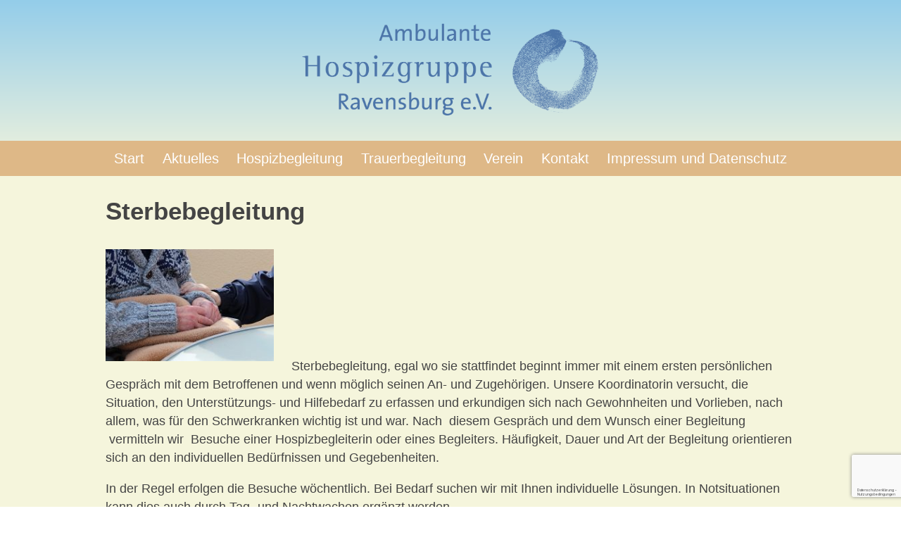

--- FILE ---
content_type: text/html; charset=UTF-8
request_url: https://www.hospizgrupperavensburg.info/sterbebegleitung-u/
body_size: 7909
content:
<!doctype html>
<html lang="de" class="no-js">
	<head>
		<meta charset="UTF-8">
		<title>  Sterbebegleitung : Ambulante Hospizgruppe Ravensburg e.V.</title>

		<link href="//www.google-analytics.com" rel="dns-prefetch">
        <link href="https://www.hospizgrupperavensburg.info/wp-content/themes/html5blank-stable/img/icons/favicon.ico" rel="shortcut icon">
        <link href="https://www.hospizgrupperavensburg.info/wp-content/themes/html5blank-stable/img/icons/touch.png" rel="apple-touch-icon-precomposed">

		<meta http-equiv="X-UA-Compatible" content="IE=edge,chrome=1">
		<meta name="viewport" content="width=device-width, initial-scale=1.0">
		<meta name="description" content="Die ambulante Hopsizgruppe Ravensburg stellt sich vor">

		<meta name='robots' content='max-image-preview:large' />
<link rel='dns-prefetch' href='//www.google.com' />
<script type="text/javascript">
window._wpemojiSettings = {"baseUrl":"https:\/\/s.w.org\/images\/core\/emoji\/14.0.0\/72x72\/","ext":".png","svgUrl":"https:\/\/s.w.org\/images\/core\/emoji\/14.0.0\/svg\/","svgExt":".svg","source":{"concatemoji":"https:\/\/www.hospizgrupperavensburg.info\/wp-includes\/js\/wp-emoji-release.min.js?ver=6.1.9"}};
/*! This file is auto-generated */
!function(e,a,t){var n,r,o,i=a.createElement("canvas"),p=i.getContext&&i.getContext("2d");function s(e,t){var a=String.fromCharCode,e=(p.clearRect(0,0,i.width,i.height),p.fillText(a.apply(this,e),0,0),i.toDataURL());return p.clearRect(0,0,i.width,i.height),p.fillText(a.apply(this,t),0,0),e===i.toDataURL()}function c(e){var t=a.createElement("script");t.src=e,t.defer=t.type="text/javascript",a.getElementsByTagName("head")[0].appendChild(t)}for(o=Array("flag","emoji"),t.supports={everything:!0,everythingExceptFlag:!0},r=0;r<o.length;r++)t.supports[o[r]]=function(e){if(p&&p.fillText)switch(p.textBaseline="top",p.font="600 32px Arial",e){case"flag":return s([127987,65039,8205,9895,65039],[127987,65039,8203,9895,65039])?!1:!s([55356,56826,55356,56819],[55356,56826,8203,55356,56819])&&!s([55356,57332,56128,56423,56128,56418,56128,56421,56128,56430,56128,56423,56128,56447],[55356,57332,8203,56128,56423,8203,56128,56418,8203,56128,56421,8203,56128,56430,8203,56128,56423,8203,56128,56447]);case"emoji":return!s([129777,127995,8205,129778,127999],[129777,127995,8203,129778,127999])}return!1}(o[r]),t.supports.everything=t.supports.everything&&t.supports[o[r]],"flag"!==o[r]&&(t.supports.everythingExceptFlag=t.supports.everythingExceptFlag&&t.supports[o[r]]);t.supports.everythingExceptFlag=t.supports.everythingExceptFlag&&!t.supports.flag,t.DOMReady=!1,t.readyCallback=function(){t.DOMReady=!0},t.supports.everything||(n=function(){t.readyCallback()},a.addEventListener?(a.addEventListener("DOMContentLoaded",n,!1),e.addEventListener("load",n,!1)):(e.attachEvent("onload",n),a.attachEvent("onreadystatechange",function(){"complete"===a.readyState&&t.readyCallback()})),(e=t.source||{}).concatemoji?c(e.concatemoji):e.wpemoji&&e.twemoji&&(c(e.twemoji),c(e.wpemoji)))}(window,document,window._wpemojiSettings);
</script>
<style type="text/css">
img.wp-smiley,
img.emoji {
	display: inline !important;
	border: none !important;
	box-shadow: none !important;
	height: 1em !important;
	width: 1em !important;
	margin: 0 0.07em !important;
	vertical-align: -0.1em !important;
	background: none !important;
	padding: 0 !important;
}
</style>
	<link rel='stylesheet' id='wp-block-library-css' href='https://www.hospizgrupperavensburg.info/wp-includes/css/dist/block-library/style.min.css?ver=6.1.9' media='all' />
<link rel='stylesheet' id='classic-theme-styles-css' href='https://www.hospizgrupperavensburg.info/wp-includes/css/classic-themes.min.css?ver=1' media='all' />
<style id='global-styles-inline-css' type='text/css'>
body{--wp--preset--color--black: #000000;--wp--preset--color--cyan-bluish-gray: #abb8c3;--wp--preset--color--white: #ffffff;--wp--preset--color--pale-pink: #f78da7;--wp--preset--color--vivid-red: #cf2e2e;--wp--preset--color--luminous-vivid-orange: #ff6900;--wp--preset--color--luminous-vivid-amber: #fcb900;--wp--preset--color--light-green-cyan: #7bdcb5;--wp--preset--color--vivid-green-cyan: #00d084;--wp--preset--color--pale-cyan-blue: #8ed1fc;--wp--preset--color--vivid-cyan-blue: #0693e3;--wp--preset--color--vivid-purple: #9b51e0;--wp--preset--gradient--vivid-cyan-blue-to-vivid-purple: linear-gradient(135deg,rgba(6,147,227,1) 0%,rgb(155,81,224) 100%);--wp--preset--gradient--light-green-cyan-to-vivid-green-cyan: linear-gradient(135deg,rgb(122,220,180) 0%,rgb(0,208,130) 100%);--wp--preset--gradient--luminous-vivid-amber-to-luminous-vivid-orange: linear-gradient(135deg,rgba(252,185,0,1) 0%,rgba(255,105,0,1) 100%);--wp--preset--gradient--luminous-vivid-orange-to-vivid-red: linear-gradient(135deg,rgba(255,105,0,1) 0%,rgb(207,46,46) 100%);--wp--preset--gradient--very-light-gray-to-cyan-bluish-gray: linear-gradient(135deg,rgb(238,238,238) 0%,rgb(169,184,195) 100%);--wp--preset--gradient--cool-to-warm-spectrum: linear-gradient(135deg,rgb(74,234,220) 0%,rgb(151,120,209) 20%,rgb(207,42,186) 40%,rgb(238,44,130) 60%,rgb(251,105,98) 80%,rgb(254,248,76) 100%);--wp--preset--gradient--blush-light-purple: linear-gradient(135deg,rgb(255,206,236) 0%,rgb(152,150,240) 100%);--wp--preset--gradient--blush-bordeaux: linear-gradient(135deg,rgb(254,205,165) 0%,rgb(254,45,45) 50%,rgb(107,0,62) 100%);--wp--preset--gradient--luminous-dusk: linear-gradient(135deg,rgb(255,203,112) 0%,rgb(199,81,192) 50%,rgb(65,88,208) 100%);--wp--preset--gradient--pale-ocean: linear-gradient(135deg,rgb(255,245,203) 0%,rgb(182,227,212) 50%,rgb(51,167,181) 100%);--wp--preset--gradient--electric-grass: linear-gradient(135deg,rgb(202,248,128) 0%,rgb(113,206,126) 100%);--wp--preset--gradient--midnight: linear-gradient(135deg,rgb(2,3,129) 0%,rgb(40,116,252) 100%);--wp--preset--duotone--dark-grayscale: url('#wp-duotone-dark-grayscale');--wp--preset--duotone--grayscale: url('#wp-duotone-grayscale');--wp--preset--duotone--purple-yellow: url('#wp-duotone-purple-yellow');--wp--preset--duotone--blue-red: url('#wp-duotone-blue-red');--wp--preset--duotone--midnight: url('#wp-duotone-midnight');--wp--preset--duotone--magenta-yellow: url('#wp-duotone-magenta-yellow');--wp--preset--duotone--purple-green: url('#wp-duotone-purple-green');--wp--preset--duotone--blue-orange: url('#wp-duotone-blue-orange');--wp--preset--font-size--small: 13px;--wp--preset--font-size--medium: 20px;--wp--preset--font-size--large: 36px;--wp--preset--font-size--x-large: 42px;--wp--preset--spacing--20: 0.44rem;--wp--preset--spacing--30: 0.67rem;--wp--preset--spacing--40: 1rem;--wp--preset--spacing--50: 1.5rem;--wp--preset--spacing--60: 2.25rem;--wp--preset--spacing--70: 3.38rem;--wp--preset--spacing--80: 5.06rem;}:where(.is-layout-flex){gap: 0.5em;}body .is-layout-flow > .alignleft{float: left;margin-inline-start: 0;margin-inline-end: 2em;}body .is-layout-flow > .alignright{float: right;margin-inline-start: 2em;margin-inline-end: 0;}body .is-layout-flow > .aligncenter{margin-left: auto !important;margin-right: auto !important;}body .is-layout-constrained > .alignleft{float: left;margin-inline-start: 0;margin-inline-end: 2em;}body .is-layout-constrained > .alignright{float: right;margin-inline-start: 2em;margin-inline-end: 0;}body .is-layout-constrained > .aligncenter{margin-left: auto !important;margin-right: auto !important;}body .is-layout-constrained > :where(:not(.alignleft):not(.alignright):not(.alignfull)){max-width: var(--wp--style--global--content-size);margin-left: auto !important;margin-right: auto !important;}body .is-layout-constrained > .alignwide{max-width: var(--wp--style--global--wide-size);}body .is-layout-flex{display: flex;}body .is-layout-flex{flex-wrap: wrap;align-items: center;}body .is-layout-flex > *{margin: 0;}:where(.wp-block-columns.is-layout-flex){gap: 2em;}.has-black-color{color: var(--wp--preset--color--black) !important;}.has-cyan-bluish-gray-color{color: var(--wp--preset--color--cyan-bluish-gray) !important;}.has-white-color{color: var(--wp--preset--color--white) !important;}.has-pale-pink-color{color: var(--wp--preset--color--pale-pink) !important;}.has-vivid-red-color{color: var(--wp--preset--color--vivid-red) !important;}.has-luminous-vivid-orange-color{color: var(--wp--preset--color--luminous-vivid-orange) !important;}.has-luminous-vivid-amber-color{color: var(--wp--preset--color--luminous-vivid-amber) !important;}.has-light-green-cyan-color{color: var(--wp--preset--color--light-green-cyan) !important;}.has-vivid-green-cyan-color{color: var(--wp--preset--color--vivid-green-cyan) !important;}.has-pale-cyan-blue-color{color: var(--wp--preset--color--pale-cyan-blue) !important;}.has-vivid-cyan-blue-color{color: var(--wp--preset--color--vivid-cyan-blue) !important;}.has-vivid-purple-color{color: var(--wp--preset--color--vivid-purple) !important;}.has-black-background-color{background-color: var(--wp--preset--color--black) !important;}.has-cyan-bluish-gray-background-color{background-color: var(--wp--preset--color--cyan-bluish-gray) !important;}.has-white-background-color{background-color: var(--wp--preset--color--white) !important;}.has-pale-pink-background-color{background-color: var(--wp--preset--color--pale-pink) !important;}.has-vivid-red-background-color{background-color: var(--wp--preset--color--vivid-red) !important;}.has-luminous-vivid-orange-background-color{background-color: var(--wp--preset--color--luminous-vivid-orange) !important;}.has-luminous-vivid-amber-background-color{background-color: var(--wp--preset--color--luminous-vivid-amber) !important;}.has-light-green-cyan-background-color{background-color: var(--wp--preset--color--light-green-cyan) !important;}.has-vivid-green-cyan-background-color{background-color: var(--wp--preset--color--vivid-green-cyan) !important;}.has-pale-cyan-blue-background-color{background-color: var(--wp--preset--color--pale-cyan-blue) !important;}.has-vivid-cyan-blue-background-color{background-color: var(--wp--preset--color--vivid-cyan-blue) !important;}.has-vivid-purple-background-color{background-color: var(--wp--preset--color--vivid-purple) !important;}.has-black-border-color{border-color: var(--wp--preset--color--black) !important;}.has-cyan-bluish-gray-border-color{border-color: var(--wp--preset--color--cyan-bluish-gray) !important;}.has-white-border-color{border-color: var(--wp--preset--color--white) !important;}.has-pale-pink-border-color{border-color: var(--wp--preset--color--pale-pink) !important;}.has-vivid-red-border-color{border-color: var(--wp--preset--color--vivid-red) !important;}.has-luminous-vivid-orange-border-color{border-color: var(--wp--preset--color--luminous-vivid-orange) !important;}.has-luminous-vivid-amber-border-color{border-color: var(--wp--preset--color--luminous-vivid-amber) !important;}.has-light-green-cyan-border-color{border-color: var(--wp--preset--color--light-green-cyan) !important;}.has-vivid-green-cyan-border-color{border-color: var(--wp--preset--color--vivid-green-cyan) !important;}.has-pale-cyan-blue-border-color{border-color: var(--wp--preset--color--pale-cyan-blue) !important;}.has-vivid-cyan-blue-border-color{border-color: var(--wp--preset--color--vivid-cyan-blue) !important;}.has-vivid-purple-border-color{border-color: var(--wp--preset--color--vivid-purple) !important;}.has-vivid-cyan-blue-to-vivid-purple-gradient-background{background: var(--wp--preset--gradient--vivid-cyan-blue-to-vivid-purple) !important;}.has-light-green-cyan-to-vivid-green-cyan-gradient-background{background: var(--wp--preset--gradient--light-green-cyan-to-vivid-green-cyan) !important;}.has-luminous-vivid-amber-to-luminous-vivid-orange-gradient-background{background: var(--wp--preset--gradient--luminous-vivid-amber-to-luminous-vivid-orange) !important;}.has-luminous-vivid-orange-to-vivid-red-gradient-background{background: var(--wp--preset--gradient--luminous-vivid-orange-to-vivid-red) !important;}.has-very-light-gray-to-cyan-bluish-gray-gradient-background{background: var(--wp--preset--gradient--very-light-gray-to-cyan-bluish-gray) !important;}.has-cool-to-warm-spectrum-gradient-background{background: var(--wp--preset--gradient--cool-to-warm-spectrum) !important;}.has-blush-light-purple-gradient-background{background: var(--wp--preset--gradient--blush-light-purple) !important;}.has-blush-bordeaux-gradient-background{background: var(--wp--preset--gradient--blush-bordeaux) !important;}.has-luminous-dusk-gradient-background{background: var(--wp--preset--gradient--luminous-dusk) !important;}.has-pale-ocean-gradient-background{background: var(--wp--preset--gradient--pale-ocean) !important;}.has-electric-grass-gradient-background{background: var(--wp--preset--gradient--electric-grass) !important;}.has-midnight-gradient-background{background: var(--wp--preset--gradient--midnight) !important;}.has-small-font-size{font-size: var(--wp--preset--font-size--small) !important;}.has-medium-font-size{font-size: var(--wp--preset--font-size--medium) !important;}.has-large-font-size{font-size: var(--wp--preset--font-size--large) !important;}.has-x-large-font-size{font-size: var(--wp--preset--font-size--x-large) !important;}
.wp-block-navigation a:where(:not(.wp-element-button)){color: inherit;}
:where(.wp-block-columns.is-layout-flex){gap: 2em;}
.wp-block-pullquote{font-size: 1.5em;line-height: 1.6;}
</style>
<link rel='stylesheet' id='contact-form-7-css' href='https://www.hospizgrupperavensburg.info/wp-content/plugins/contact-form-7/includes/css/styles.css?ver=5.6.4' media='all' />
<link rel='stylesheet' id='elm-owl-css-css' href='https://www.hospizgrupperavensburg.info/wp-content/plugins/content-randomizer/assets/css/owl.carousel.min.css?ver=6.1.9' media='all' />
<link rel='stylesheet' id='fontawesome-css' href='https://www.hospizgrupperavensburg.info/wp-content/plugins/olevmedia-shortcodes/assets/css/font-awesome.min.css?ver=6.1.9' media='all' />
<link rel='stylesheet' id='omsc-shortcodes-css' href='https://www.hospizgrupperavensburg.info/wp-content/plugins/olevmedia-shortcodes/assets/css/shortcodes.css?ver=6.1.9' media='all' />
<link rel='stylesheet' id='omsc-shortcodes-tablet-css' href='https://www.hospizgrupperavensburg.info/wp-content/plugins/olevmedia-shortcodes/assets/css/shortcodes-tablet.css?ver=6.1.9' media='screen and (min-width: 768px) and (max-width: 959px)' />
<link rel='stylesheet' id='omsc-shortcodes-mobile-css' href='https://www.hospizgrupperavensburg.info/wp-content/plugins/olevmedia-shortcodes/assets/css/shortcodes-mobile.css?ver=6.1.9' media='screen and (max-width: 767px)' />
<link rel='stylesheet' id='normalize-css' href='https://www.hospizgrupperavensburg.info/wp-content/themes/html5blank-stable/normalize.css?ver=1.0' media='all' />
<link rel='stylesheet' id='html5blank-css' href='https://www.hospizgrupperavensburg.info/wp-content/themes/html5blank-stable/style.css?ver=1.0' media='all' />
<script type='text/javascript' src='https://www.hospizgrupperavensburg.info/wp-content/themes/html5blank-stable/js/lib/conditionizr-4.3.0.min.js?ver=4.3.0' id='conditionizr-js'></script>
<script type='text/javascript' src='https://www.hospizgrupperavensburg.info/wp-content/themes/html5blank-stable/js/lib/modernizr-2.7.1.min.js?ver=2.7.1' id='modernizr-js'></script>
<script type='text/javascript' src='https://www.hospizgrupperavensburg.info/wp-includes/js/jquery/jquery.min.js?ver=3.6.1' id='jquery-core-js'></script>
<script type='text/javascript' src='https://www.hospizgrupperavensburg.info/wp-includes/js/jquery/jquery-migrate.min.js?ver=3.3.2' id='jquery-migrate-js'></script>
<script type='text/javascript' src='https://www.hospizgrupperavensburg.info/wp-content/themes/html5blank-stable/js/scripts.js?ver=1.0.0' id='html5blankscripts-js'></script>
<link rel="https://api.w.org/" href="https://www.hospizgrupperavensburg.info/wp-json/" /><link rel="alternate" type="application/json" href="https://www.hospizgrupperavensburg.info/wp-json/wp/v2/pages/89" /><link rel="alternate" type="application/json+oembed" href="https://www.hospizgrupperavensburg.info/wp-json/oembed/1.0/embed?url=https%3A%2F%2Fwww.hospizgrupperavensburg.info%2Fsterbebegleitung-u%2F" />
<link rel="alternate" type="text/xml+oembed" href="https://www.hospizgrupperavensburg.info/wp-json/oembed/1.0/embed?url=https%3A%2F%2Fwww.hospizgrupperavensburg.info%2Fsterbebegleitung-u%2F&#038;format=xml" />

<!-- BEGIN recaptcha, injected by plugin wp-recaptcha-integration  -->

<!-- END recaptcha -->
		<script>
        // conditionizr.com
        // configure environment tests
        conditionizr.config({
            assets: 'https://www.hospizgrupperavensburg.info/wp-content/themes/html5blank-stable',
            tests: {}
        });


        </script>

	</head>
	<body class="page-template-default page page-id-89 sterbebegleitung-u">

		<!-- wrapper -->
		<div class="wrapper">

			<!-- header -->
			<header class="header clear" role="banner">
				
					<!-- logo -->
					<div class="logo">
						<a href="https://www.hospizgrupperavensburg.info">
							<!-- svg logo - toddmotto.com/mastering-svg-use-for-a-retina-web-fallbacks-with-png-script -->
							
							 
							<img src="https://www.hospizgrupperavensburg.info/wp-content/themes/html5blank-stable/img/logo.png" alt="Logo" class="logo-img"> 
						</a>
					</div>
					<!-- /logo -->
			<!-- nav -->
					<nav class="nav" role="navigation">
						<div class="menu-container">
							<ul class="menu"><li id="menu-item-22" class="menu-item menu-item-type-post_type menu-item-object-page menu-item-home menu-item-22"><a href="https://www.hospizgrupperavensburg.info/">Start</a></li>
<li id="menu-item-333" class="menu-item menu-item-type-post_type menu-item-object-page menu-item-333"><a href="https://www.hospizgrupperavensburg.info/termine/">Aktuelles</a></li>
<li id="menu-item-200" class="menu-item menu-item-type-post_type menu-item-object-page current-menu-ancestor current-menu-parent current_page_parent current_page_ancestor menu-item-has-children menu-item-200"><a href="https://www.hospizgrupperavensburg.info/hospiz-begleitung-a/">Hospizbegleitung</a>
<ul class="sub-menu">
	<li id="menu-item-202" class="menu-item menu-item-type-post_type menu-item-object-page menu-item-202"><a href="https://www.hospizgrupperavensburg.info/beratung-u/">Beratung</a></li>
	<li id="menu-item-184" class="menu-item menu-item-type-post_type menu-item-object-page current-menu-item page_item page-item-89 current_page_item menu-item-184"><a href="https://www.hospizgrupperavensburg.info/sterbebegleitung-u/" aria-current="page">Sterbebegleitung</a></li>
	<li id="menu-item-1357" class="menu-item menu-item-type-post_type menu-item-object-page menu-item-1357"><a href="https://www.hospizgrupperavensburg.info/wuerdezentrierte-therapie/">Würdezentrierte Therapie</a></li>
	<li id="menu-item-46" class="menu-item menu-item-type-post_type menu-item-object-page menu-item-46"><a href="https://www.hospizgrupperavensburg.info/unser-angebot/">Häufige Fragen</a></li>
</ul>
</li>
<li id="menu-item-205" class="menu-item menu-item-type-post_type menu-item-object-page menu-item-205"><a href="https://www.hospizgrupperavensburg.info/trauerbegleitung-a/">Trauerbegleitung</a></li>
<li id="menu-item-221" class="menu-item menu-item-type-post_type menu-item-object-page menu-item-has-children menu-item-221"><a href="https://www.hospizgrupperavensburg.info/verein/">Verein</a>
<ul class="sub-menu">
	<li id="menu-item-225" class="menu-item menu-item-type-post_type menu-item-object-page menu-item-225"><a href="https://www.hospizgrupperavensburg.info/vorstand/">Vorstand</a></li>
	<li id="menu-item-228" class="menu-item menu-item-type-post_type menu-item-object-page menu-item-228"><a href="https://www.hospizgrupperavensburg.info/ehrenamt/">Ehrenamt</a></li>
	<li id="menu-item-237" class="menu-item menu-item-type-post_type menu-item-object-page menu-item-237"><a href="https://www.hospizgrupperavensburg.info/koordination/">Koordination</a></li>
	<li id="menu-item-287" class="menu-item menu-item-type-post_type menu-item-object-page menu-item-287"><a href="https://www.hospizgrupperavensburg.info/satzung/">Satzung</a></li>
	<li id="menu-item-407" class="menu-item menu-item-type-post_type menu-item-object-page menu-item-407"><a href="https://www.hospizgrupperavensburg.info/verein/intern/">Intern</a></li>
</ul>
</li>
<li id="menu-item-104" class="menu-item menu-item-type-post_type menu-item-object-page menu-item-104"><a href="https://www.hospizgrupperavensburg.info/kontakt/">Kontakt</a></li>
<li id="menu-item-292" class="menu-item menu-item-type-post_type menu-item-object-page menu-item-292"><a href="https://www.hospizgrupperavensburg.info/links/">Impressum und Datenschutz</a></li>
</ul>							
						</div>
					</nav>
			<!-- /nav -->
					

			</header>
			<!-- /header -->
			
	<main role="main" class="main">
		<!-- section -->
		<section>
        
			<h1>Sterbebegleitung</h1>

		
			<!-- article -->
			<article id="post-89" class="post-89 page type-page status-publish hentry">

				<p><img decoding="async" class="alignnone  wp-image-962" src="https://www.hospizgrupperavensburg.info/wp-content/uploads/2020/10/Alter-Mensch-Pflegeheim-250x167.jpg" alt="" width="239" height="159" srcset="https://www.hospizgrupperavensburg.info/wp-content/uploads/2020/10/Alter-Mensch-Pflegeheim-250x167.jpg 250w, https://www.hospizgrupperavensburg.info/wp-content/uploads/2020/10/Alter-Mensch-Pflegeheim-700x466.jpg 700w, https://www.hospizgrupperavensburg.info/wp-content/uploads/2020/10/Alter-Mensch-Pflegeheim-768x512.jpg 768w, https://www.hospizgrupperavensburg.info/wp-content/uploads/2020/10/Alter-Mensch-Pflegeheim-120x80.jpg 120w, https://www.hospizgrupperavensburg.info/wp-content/uploads/2020/10/Alter-Mensch-Pflegeheim.jpg 1280w" sizes="(max-width: 239px) 100vw, 239px" /> Sterbebegleitung, egal wo sie stattfindet beginnt immer mit einem ersten persönlichen Gespräch mit dem Betroffenen und wenn möglich seinen An- und Zugehörigen. Unsere Koordinatorin versucht, die Situation, den Unterstützungs- und Hilfebedarf zu erfassen und erkundigen sich nach Gewohnheiten und Vorlieben, nach allem, was für den Schwerkranken wichtig ist und war. Nach  diesem Gespräch und dem Wunsch einer Begleitung  vermitteln wir  Besuche einer Hospizbegleiterin oder eines Begleiters. Häufigkeit, Dauer und Art der Begleitung orientieren sich an den individuellen Bedürfnissen und Gegebenheiten.</p>
<p>In der Regel erfolgen die Besuche wöchentlich. Bei Bedarf suchen wir mit Ihnen individuelle Lösungen. In Notsituationen kann dies auch durch Tag- und Nachtwachen ergänzt werden.<br />
Durch das ehrenamtliche Angebot entstehen Ihnen keine Kosten. Hospizbegleiter unterliegen der Schweigepflicht.</p>
<div class="omsc-accordion"><br />
<div class="omsc-toggle"><div class="omsc-toggle-title"><strong>Ambulant zu Hause</strong></div><div class="omsc-toggle-inner"></p>
<p><strong>„Ich möchte daheim, in mitten meiner Erinnerungen und meinem vertrauten Umfeld sterben …“</strong></p>
<p>Diesen Wunsch hören wir so oder so ähnlich von vielen Menschen. Ehrenamtliche Hospizbegleiter verstehen sich als Teil eines Netzwerkes. Sie begleiten auf Wunsch Patienten und entlasten Angehörige, immer mit dem Ziel, ein Sterben in der gewohnten Umgebung zu ermöglichen. In Notsituationen kann dies auch durch Tag- und Nachtwachen geschehen.</p>
<p>Sich Zeit nehmen zu können spielt dabei eine große Rolle, was auch die besondere Qualität dieses Dienstes ausmacht:</p>
<ul>
<li>Zeit für Gespräche</li>
<li>Zeit für praktische kleine Hilfen</li>
<li>Zeit für Spaziergänge</li>
<li>Zeit zum Vorlesen</li>
<li>Zeit zum Erfüllen von möglichen Wünschen</li>
<li>Zeit zum gemeinsamen Schweigen und Aushalten</li>
<li>Zeit zur Entlastung der Angehörigen, z. B. durch Vertretung in Abwesenheit …</li>
</ul>
<p><strong>Wenn Sie eine Hospizbegleitung wünschen, richten Sie Ihre Anfrage bitte direkt an unser Hospizbüro.</strong></p>
<p><strong></div></div> </strong></p>
<p><div class="omsc-toggle"><div class="omsc-toggle-title"><strong>In Pflegeeinrichtungen</strong></div><div class="omsc-toggle-inner"></p>
<p>Die Lebenserwartung steigt und die verbesserten Behandlungsmöglichkeiten chronischer Erkrankungen führen dazu, dass immer mehr Menschen im Alter intensiven Unterstützungsbedarf benötigen und in einem Alten- oder Pflegeheim leben und auch dort versterben.<br />
Unser hospizliches Anliegen und das der jeweiligen Einrichtungen ist es, eine bestmögliche Lebensqualität für schwerstkranke und sterbende Menschen zu erreichen und Bewohnern und Angehörige in dieser schweren Zeit zur Seite zu stehen.</p>
<p>Deshalb arbeitet die Ambulante Hospizgruppe Ravensburg e. V. mit allen Pflegeeinrichtungen in der Stadt und den Ortsteilen zusammen. Auch mit Einrichtungen der Behindertenhilfe.<br />
Den Bewohnern der Einrichtungen soll ein selbstbestimmtes, würdiges Leben bis zuletzt in ihrer vertrauten Umgebung ermöglicht werden.<br />
Unser Angebot ist eine  Ergänzung zu dem im jeweiligen Haus vorhandenen Netzwerk und möchte alle relevanten Bezugspersonen wie Angehörige und Freunde, gesetzliche Vertreter, behandelnde Ärzte und Mitarbeiter der Pflege miteinbeziehen.</p>
<p>Unsere ehrenamtlichen Hospizbegleiter bringen Zeit, Ruhe und Geduld mit. Sie haben Verständnis für die Erkrankungen des Alters. Sie bringen Zeit für Gespräche und ein offenes Ohr für die Anliegen der Bewohner mit.<br />
Die Auseinandersetzung mit Krankheit, Sterben, Tod und Trauer erschrickt sie nicht.<br />
Für Angehörige können sie Gesprächspartner sein und bieten Unterstützung und Entlastung an und schaffen so kleine Freiräume. In Notsituationen kann dies auch durch Tag- und Nachtwachen geschehen<br />
<strong>Wenn Sie eine Hospizbegleitung wünschen, wenden Sie sich bitte an die Pflegekräfte oder  direkt an unser Hospizbüro.<br />
</strong></p>
<p><strong></div></div> </strong></p>
<p><div class="omsc-toggle"><div class="omsc-toggle-title"><strong>Im Krankenhaus</strong></div><div class="omsc-toggle-inner"></p>
<p>Unsere ausgebildeten, ehrenamtlichen Hospizbegleiter kommen auf Ihren Wunsch auf alle Stationen das Krankenhaus St. Elisabeth der OSK und stehen dort für Begleitungen zur Verfügung.</p>
<p>Durch Zeit und Gespräche, Zuhören, Dasein und Begleiten bieten wir Unterstützung und Orientierung in der letzten Phase des Lebens für die Betroffenen, die Angehörigen und Nahestehenden an.</p>
<p>Als Patient, Angehöriger oder als Pflegepersonal können Sie direkt über das Büro der Ambulanten Hospizgruppe Ravensburg e. V. Kontakt mit uns aufnehmen.</p>
<p>Gerne führen wir die ehrenamtliche Hospizbegleitung später auch zu Hause oder in einer Pflegeeinrichtung fort oder vermitteln den Kontakt zu den Hospizvereinen bei Ihnen vor Ort.<br />
So wie Sie es sich wünschen.</p>
<p><strong>Wenn Sie eine Hospizbegleitung wünschen, wenden Sie sich bitte an die Pflegekräfte, Ihren Arzt oder  direkt an unser Hospizbüro.<br />
</strong></p>
<p><strong></div></div> </strong></p>
<p></div>
<p><a href="http://neu.hospizgrupperavensburg.info/beratung-u/">Beratung</a><br />
<a href="http://neu.hospizgrupperavensburg.info/unser-angebot/"> Häufige Fragen</a></p>
<p>&#8212;&#8212;&#8212;&#8212;&#8212;&#8212;&#8212;&#8212;&#8212;&#8212;&#8212;&#8212;&#8212;&#8212;&#8212;&#8212;&#8212;&#8212;&#8212;&#8212;&#8212;&#8212;&#8212;&#8212;&#8212;&#8212;&#8212;&#8212;&#8212;&#8212;&#8212;&#8212;&#8212;&#8212;&#8212;&#8212;&#8212;&#8212;&#8211;</p>

				<div class="comments">
	


</div>

				<br class="clear">

        

			</article>
			<!-- /article -->

		
		
		</section>
		<!-- /section -->
	</main>



﻿			<!-- footer -->
			<footer class="footer" role="contentinfo">
				
			<div style="width: 600px;margin-left:auto;margin-right:auto;position:relative">
			<div id="randomizer_widget-2" class="widget_randomizer_widget"><strong>Seht die Wolken am Himmel ziehen,
schaut ihnen zu und denkt an mich,</br>
das Leben war doch nur geliehen,
und eine Wolke – das bin ich.</strong> </br>
<em>Heinz Rickal</em></div>            
				
                </div>
				<p class="copyright">
					
				</p>
				<!-- /copyright -->

			</footer>
			<!-- /footer -->

		</div>
		<!-- /wrapper -->

				<script type="text/javascript">
			jQuery( document ).ready(function( $ ) {
				 jQuery(".randomizer-slideshow").owlCarousel({
					singleItem:true, items:1, autoplay:true, autoplayTimeout:3000, autoplayHoverPause:true, dots:false, loop:true				  });
			});
		</script>
<script type="text/javascript">jQuery(function(){omShortcodes.init(["buttons","tooltips","toggle","tabs","responsivebox","counter"]);});</script>
<!-- BEGIN recaptcha, injected by plugin wp-recaptcha-integration  -->
<script type="text/javascript">
		var recaptcha_widgets={};
		function wp_recaptchaLoadCallback(){
			try {
				grecaptcha;
			} catch(err){
				return;
			}
			var e = document.querySelectorAll ? document.querySelectorAll('.g-recaptcha:not(.wpcf7-form-control)') : document.getElementsByClassName('g-recaptcha'),
				form_submits;

			for (var i=0;i<e.length;i++) {
				(function(el){
					var wid;
					// check if captcha element is unrendered
					if ( ! el.childNodes.length) {
						wid = grecaptcha.render(el,{
							'sitekey':'6Lci6jkUAAAAANouIZf6j1ON_ZeBkWicvV0pSA2U',
							'theme':el.getAttribute('data-theme') || 'light'
						});
						el.setAttribute('data-widget-id',wid);
					} else {
						wid = el.getAttribute('data-widget-id');
						grecaptcha.reset(wid);
					}
				})(e[i]);
			}
		}

		// if jquery present re-render jquery/ajax loaded captcha elements
		if ( typeof jQuery !== 'undefined' )
			jQuery(document).ajaxComplete( function(evt,xhr,set){
				if( xhr.responseText && xhr.responseText.indexOf('6Lci6jkUAAAAANouIZf6j1ON_ZeBkWicvV0pSA2U') !== -1)
					wp_recaptchaLoadCallback();
			} );

		</script><script src="https://www.google.com/recaptcha/api.js?onload=wp_recaptchaLoadCallback&#038;render=explicit&#038;hl=de" async defer></script>
<!-- END recaptcha -->
<script type='text/javascript' src='https://www.hospizgrupperavensburg.info/wp-content/plugins/contact-form-7/includes/swv/js/index.js?ver=5.6.4' id='swv-js'></script>
<script type='text/javascript' id='contact-form-7-js-extra'>
/* <![CDATA[ */
var wpcf7 = {"api":{"root":"https:\/\/www.hospizgrupperavensburg.info\/wp-json\/","namespace":"contact-form-7\/v1"}};
/* ]]> */
</script>
<script type='text/javascript' src='https://www.hospizgrupperavensburg.info/wp-content/plugins/contact-form-7/includes/js/index.js?ver=5.6.4' id='contact-form-7-js'></script>
<script type='text/javascript' src='https://www.hospizgrupperavensburg.info/wp-content/plugins/content-randomizer/assets/js/owl.carousel.min.js?ver=1.0' id='elm-owl-carousel-js'></script>
<script type='text/javascript' src='https://www.hospizgrupperavensburg.info/wp-content/plugins/olevmedia-shortcodes/assets/js/shortcodes.js?ver=1.1.9' id='omsc-shortcodes-js'></script>
<script type='text/javascript' src='https://www.google.com/recaptcha/api.js?render=6LciE98UAAAAAOR8u8LSVR1rvhEPEsER8j2sJf0V&#038;ver=3.0' id='google-recaptcha-js'></script>
<script type='text/javascript' src='https://www.hospizgrupperavensburg.info/wp-includes/js/dist/vendor/regenerator-runtime.min.js?ver=0.13.9' id='regenerator-runtime-js'></script>
<script type='text/javascript' src='https://www.hospizgrupperavensburg.info/wp-includes/js/dist/vendor/wp-polyfill.min.js?ver=3.15.0' id='wp-polyfill-js'></script>
<script type='text/javascript' id='wpcf7-recaptcha-js-extra'>
/* <![CDATA[ */
var wpcf7_recaptcha = {"sitekey":"6LciE98UAAAAAOR8u8LSVR1rvhEPEsER8j2sJf0V","actions":{"homepage":"homepage","contactform":"contactform"}};
/* ]]> */
</script>
<script type='text/javascript' src='https://www.hospizgrupperavensburg.info/wp-content/plugins/contact-form-7/modules/recaptcha/index.js?ver=5.6.4' id='wpcf7-recaptcha-js'></script>

		<!-- analytics -->
		<script>
		(function(f,i,r,e,s,h,l){i['GoogleAnalyticsObject']=s;f[s]=f[s]||function(){
		(f[s].q=f[s].q||[]).push(arguments)},f[s].l=1*new Date();h=i.createElement(r),
		l=i.getElementsByTagName(r)[0];h.async=1;h.src=e;l.parentNode.insertBefore(h,l)
		})(window,document,'script','//www.google-analytics.com/analytics.js','ga');
		ga('create', 'UA-XXXXXXXX-XX', 'yourdomain.com');
		ga('send', 'pageview');
		</script>

	</body>
</html>


--- FILE ---
content_type: text/html; charset=utf-8
request_url: https://www.google.com/recaptcha/api2/anchor?ar=1&k=6LciE98UAAAAAOR8u8LSVR1rvhEPEsER8j2sJf0V&co=aHR0cHM6Ly93d3cuaG9zcGl6Z3J1cHBlcmF2ZW5zYnVyZy5pbmZvOjQ0Mw..&hl=de&v=N67nZn4AqZkNcbeMu4prBgzg&size=invisible&anchor-ms=20000&execute-ms=30000&cb=uyw1wcaglukx
body_size: 48813
content:
<!DOCTYPE HTML><html dir="ltr" lang="de"><head><meta http-equiv="Content-Type" content="text/html; charset=UTF-8">
<meta http-equiv="X-UA-Compatible" content="IE=edge">
<title>reCAPTCHA</title>
<style type="text/css">
/* cyrillic-ext */
@font-face {
  font-family: 'Roboto';
  font-style: normal;
  font-weight: 400;
  font-stretch: 100%;
  src: url(//fonts.gstatic.com/s/roboto/v48/KFO7CnqEu92Fr1ME7kSn66aGLdTylUAMa3GUBHMdazTgWw.woff2) format('woff2');
  unicode-range: U+0460-052F, U+1C80-1C8A, U+20B4, U+2DE0-2DFF, U+A640-A69F, U+FE2E-FE2F;
}
/* cyrillic */
@font-face {
  font-family: 'Roboto';
  font-style: normal;
  font-weight: 400;
  font-stretch: 100%;
  src: url(//fonts.gstatic.com/s/roboto/v48/KFO7CnqEu92Fr1ME7kSn66aGLdTylUAMa3iUBHMdazTgWw.woff2) format('woff2');
  unicode-range: U+0301, U+0400-045F, U+0490-0491, U+04B0-04B1, U+2116;
}
/* greek-ext */
@font-face {
  font-family: 'Roboto';
  font-style: normal;
  font-weight: 400;
  font-stretch: 100%;
  src: url(//fonts.gstatic.com/s/roboto/v48/KFO7CnqEu92Fr1ME7kSn66aGLdTylUAMa3CUBHMdazTgWw.woff2) format('woff2');
  unicode-range: U+1F00-1FFF;
}
/* greek */
@font-face {
  font-family: 'Roboto';
  font-style: normal;
  font-weight: 400;
  font-stretch: 100%;
  src: url(//fonts.gstatic.com/s/roboto/v48/KFO7CnqEu92Fr1ME7kSn66aGLdTylUAMa3-UBHMdazTgWw.woff2) format('woff2');
  unicode-range: U+0370-0377, U+037A-037F, U+0384-038A, U+038C, U+038E-03A1, U+03A3-03FF;
}
/* math */
@font-face {
  font-family: 'Roboto';
  font-style: normal;
  font-weight: 400;
  font-stretch: 100%;
  src: url(//fonts.gstatic.com/s/roboto/v48/KFO7CnqEu92Fr1ME7kSn66aGLdTylUAMawCUBHMdazTgWw.woff2) format('woff2');
  unicode-range: U+0302-0303, U+0305, U+0307-0308, U+0310, U+0312, U+0315, U+031A, U+0326-0327, U+032C, U+032F-0330, U+0332-0333, U+0338, U+033A, U+0346, U+034D, U+0391-03A1, U+03A3-03A9, U+03B1-03C9, U+03D1, U+03D5-03D6, U+03F0-03F1, U+03F4-03F5, U+2016-2017, U+2034-2038, U+203C, U+2040, U+2043, U+2047, U+2050, U+2057, U+205F, U+2070-2071, U+2074-208E, U+2090-209C, U+20D0-20DC, U+20E1, U+20E5-20EF, U+2100-2112, U+2114-2115, U+2117-2121, U+2123-214F, U+2190, U+2192, U+2194-21AE, U+21B0-21E5, U+21F1-21F2, U+21F4-2211, U+2213-2214, U+2216-22FF, U+2308-230B, U+2310, U+2319, U+231C-2321, U+2336-237A, U+237C, U+2395, U+239B-23B7, U+23D0, U+23DC-23E1, U+2474-2475, U+25AF, U+25B3, U+25B7, U+25BD, U+25C1, U+25CA, U+25CC, U+25FB, U+266D-266F, U+27C0-27FF, U+2900-2AFF, U+2B0E-2B11, U+2B30-2B4C, U+2BFE, U+3030, U+FF5B, U+FF5D, U+1D400-1D7FF, U+1EE00-1EEFF;
}
/* symbols */
@font-face {
  font-family: 'Roboto';
  font-style: normal;
  font-weight: 400;
  font-stretch: 100%;
  src: url(//fonts.gstatic.com/s/roboto/v48/KFO7CnqEu92Fr1ME7kSn66aGLdTylUAMaxKUBHMdazTgWw.woff2) format('woff2');
  unicode-range: U+0001-000C, U+000E-001F, U+007F-009F, U+20DD-20E0, U+20E2-20E4, U+2150-218F, U+2190, U+2192, U+2194-2199, U+21AF, U+21E6-21F0, U+21F3, U+2218-2219, U+2299, U+22C4-22C6, U+2300-243F, U+2440-244A, U+2460-24FF, U+25A0-27BF, U+2800-28FF, U+2921-2922, U+2981, U+29BF, U+29EB, U+2B00-2BFF, U+4DC0-4DFF, U+FFF9-FFFB, U+10140-1018E, U+10190-1019C, U+101A0, U+101D0-101FD, U+102E0-102FB, U+10E60-10E7E, U+1D2C0-1D2D3, U+1D2E0-1D37F, U+1F000-1F0FF, U+1F100-1F1AD, U+1F1E6-1F1FF, U+1F30D-1F30F, U+1F315, U+1F31C, U+1F31E, U+1F320-1F32C, U+1F336, U+1F378, U+1F37D, U+1F382, U+1F393-1F39F, U+1F3A7-1F3A8, U+1F3AC-1F3AF, U+1F3C2, U+1F3C4-1F3C6, U+1F3CA-1F3CE, U+1F3D4-1F3E0, U+1F3ED, U+1F3F1-1F3F3, U+1F3F5-1F3F7, U+1F408, U+1F415, U+1F41F, U+1F426, U+1F43F, U+1F441-1F442, U+1F444, U+1F446-1F449, U+1F44C-1F44E, U+1F453, U+1F46A, U+1F47D, U+1F4A3, U+1F4B0, U+1F4B3, U+1F4B9, U+1F4BB, U+1F4BF, U+1F4C8-1F4CB, U+1F4D6, U+1F4DA, U+1F4DF, U+1F4E3-1F4E6, U+1F4EA-1F4ED, U+1F4F7, U+1F4F9-1F4FB, U+1F4FD-1F4FE, U+1F503, U+1F507-1F50B, U+1F50D, U+1F512-1F513, U+1F53E-1F54A, U+1F54F-1F5FA, U+1F610, U+1F650-1F67F, U+1F687, U+1F68D, U+1F691, U+1F694, U+1F698, U+1F6AD, U+1F6B2, U+1F6B9-1F6BA, U+1F6BC, U+1F6C6-1F6CF, U+1F6D3-1F6D7, U+1F6E0-1F6EA, U+1F6F0-1F6F3, U+1F6F7-1F6FC, U+1F700-1F7FF, U+1F800-1F80B, U+1F810-1F847, U+1F850-1F859, U+1F860-1F887, U+1F890-1F8AD, U+1F8B0-1F8BB, U+1F8C0-1F8C1, U+1F900-1F90B, U+1F93B, U+1F946, U+1F984, U+1F996, U+1F9E9, U+1FA00-1FA6F, U+1FA70-1FA7C, U+1FA80-1FA89, U+1FA8F-1FAC6, U+1FACE-1FADC, U+1FADF-1FAE9, U+1FAF0-1FAF8, U+1FB00-1FBFF;
}
/* vietnamese */
@font-face {
  font-family: 'Roboto';
  font-style: normal;
  font-weight: 400;
  font-stretch: 100%;
  src: url(//fonts.gstatic.com/s/roboto/v48/KFO7CnqEu92Fr1ME7kSn66aGLdTylUAMa3OUBHMdazTgWw.woff2) format('woff2');
  unicode-range: U+0102-0103, U+0110-0111, U+0128-0129, U+0168-0169, U+01A0-01A1, U+01AF-01B0, U+0300-0301, U+0303-0304, U+0308-0309, U+0323, U+0329, U+1EA0-1EF9, U+20AB;
}
/* latin-ext */
@font-face {
  font-family: 'Roboto';
  font-style: normal;
  font-weight: 400;
  font-stretch: 100%;
  src: url(//fonts.gstatic.com/s/roboto/v48/KFO7CnqEu92Fr1ME7kSn66aGLdTylUAMa3KUBHMdazTgWw.woff2) format('woff2');
  unicode-range: U+0100-02BA, U+02BD-02C5, U+02C7-02CC, U+02CE-02D7, U+02DD-02FF, U+0304, U+0308, U+0329, U+1D00-1DBF, U+1E00-1E9F, U+1EF2-1EFF, U+2020, U+20A0-20AB, U+20AD-20C0, U+2113, U+2C60-2C7F, U+A720-A7FF;
}
/* latin */
@font-face {
  font-family: 'Roboto';
  font-style: normal;
  font-weight: 400;
  font-stretch: 100%;
  src: url(//fonts.gstatic.com/s/roboto/v48/KFO7CnqEu92Fr1ME7kSn66aGLdTylUAMa3yUBHMdazQ.woff2) format('woff2');
  unicode-range: U+0000-00FF, U+0131, U+0152-0153, U+02BB-02BC, U+02C6, U+02DA, U+02DC, U+0304, U+0308, U+0329, U+2000-206F, U+20AC, U+2122, U+2191, U+2193, U+2212, U+2215, U+FEFF, U+FFFD;
}
/* cyrillic-ext */
@font-face {
  font-family: 'Roboto';
  font-style: normal;
  font-weight: 500;
  font-stretch: 100%;
  src: url(//fonts.gstatic.com/s/roboto/v48/KFO7CnqEu92Fr1ME7kSn66aGLdTylUAMa3GUBHMdazTgWw.woff2) format('woff2');
  unicode-range: U+0460-052F, U+1C80-1C8A, U+20B4, U+2DE0-2DFF, U+A640-A69F, U+FE2E-FE2F;
}
/* cyrillic */
@font-face {
  font-family: 'Roboto';
  font-style: normal;
  font-weight: 500;
  font-stretch: 100%;
  src: url(//fonts.gstatic.com/s/roboto/v48/KFO7CnqEu92Fr1ME7kSn66aGLdTylUAMa3iUBHMdazTgWw.woff2) format('woff2');
  unicode-range: U+0301, U+0400-045F, U+0490-0491, U+04B0-04B1, U+2116;
}
/* greek-ext */
@font-face {
  font-family: 'Roboto';
  font-style: normal;
  font-weight: 500;
  font-stretch: 100%;
  src: url(//fonts.gstatic.com/s/roboto/v48/KFO7CnqEu92Fr1ME7kSn66aGLdTylUAMa3CUBHMdazTgWw.woff2) format('woff2');
  unicode-range: U+1F00-1FFF;
}
/* greek */
@font-face {
  font-family: 'Roboto';
  font-style: normal;
  font-weight: 500;
  font-stretch: 100%;
  src: url(//fonts.gstatic.com/s/roboto/v48/KFO7CnqEu92Fr1ME7kSn66aGLdTylUAMa3-UBHMdazTgWw.woff2) format('woff2');
  unicode-range: U+0370-0377, U+037A-037F, U+0384-038A, U+038C, U+038E-03A1, U+03A3-03FF;
}
/* math */
@font-face {
  font-family: 'Roboto';
  font-style: normal;
  font-weight: 500;
  font-stretch: 100%;
  src: url(//fonts.gstatic.com/s/roboto/v48/KFO7CnqEu92Fr1ME7kSn66aGLdTylUAMawCUBHMdazTgWw.woff2) format('woff2');
  unicode-range: U+0302-0303, U+0305, U+0307-0308, U+0310, U+0312, U+0315, U+031A, U+0326-0327, U+032C, U+032F-0330, U+0332-0333, U+0338, U+033A, U+0346, U+034D, U+0391-03A1, U+03A3-03A9, U+03B1-03C9, U+03D1, U+03D5-03D6, U+03F0-03F1, U+03F4-03F5, U+2016-2017, U+2034-2038, U+203C, U+2040, U+2043, U+2047, U+2050, U+2057, U+205F, U+2070-2071, U+2074-208E, U+2090-209C, U+20D0-20DC, U+20E1, U+20E5-20EF, U+2100-2112, U+2114-2115, U+2117-2121, U+2123-214F, U+2190, U+2192, U+2194-21AE, U+21B0-21E5, U+21F1-21F2, U+21F4-2211, U+2213-2214, U+2216-22FF, U+2308-230B, U+2310, U+2319, U+231C-2321, U+2336-237A, U+237C, U+2395, U+239B-23B7, U+23D0, U+23DC-23E1, U+2474-2475, U+25AF, U+25B3, U+25B7, U+25BD, U+25C1, U+25CA, U+25CC, U+25FB, U+266D-266F, U+27C0-27FF, U+2900-2AFF, U+2B0E-2B11, U+2B30-2B4C, U+2BFE, U+3030, U+FF5B, U+FF5D, U+1D400-1D7FF, U+1EE00-1EEFF;
}
/* symbols */
@font-face {
  font-family: 'Roboto';
  font-style: normal;
  font-weight: 500;
  font-stretch: 100%;
  src: url(//fonts.gstatic.com/s/roboto/v48/KFO7CnqEu92Fr1ME7kSn66aGLdTylUAMaxKUBHMdazTgWw.woff2) format('woff2');
  unicode-range: U+0001-000C, U+000E-001F, U+007F-009F, U+20DD-20E0, U+20E2-20E4, U+2150-218F, U+2190, U+2192, U+2194-2199, U+21AF, U+21E6-21F0, U+21F3, U+2218-2219, U+2299, U+22C4-22C6, U+2300-243F, U+2440-244A, U+2460-24FF, U+25A0-27BF, U+2800-28FF, U+2921-2922, U+2981, U+29BF, U+29EB, U+2B00-2BFF, U+4DC0-4DFF, U+FFF9-FFFB, U+10140-1018E, U+10190-1019C, U+101A0, U+101D0-101FD, U+102E0-102FB, U+10E60-10E7E, U+1D2C0-1D2D3, U+1D2E0-1D37F, U+1F000-1F0FF, U+1F100-1F1AD, U+1F1E6-1F1FF, U+1F30D-1F30F, U+1F315, U+1F31C, U+1F31E, U+1F320-1F32C, U+1F336, U+1F378, U+1F37D, U+1F382, U+1F393-1F39F, U+1F3A7-1F3A8, U+1F3AC-1F3AF, U+1F3C2, U+1F3C4-1F3C6, U+1F3CA-1F3CE, U+1F3D4-1F3E0, U+1F3ED, U+1F3F1-1F3F3, U+1F3F5-1F3F7, U+1F408, U+1F415, U+1F41F, U+1F426, U+1F43F, U+1F441-1F442, U+1F444, U+1F446-1F449, U+1F44C-1F44E, U+1F453, U+1F46A, U+1F47D, U+1F4A3, U+1F4B0, U+1F4B3, U+1F4B9, U+1F4BB, U+1F4BF, U+1F4C8-1F4CB, U+1F4D6, U+1F4DA, U+1F4DF, U+1F4E3-1F4E6, U+1F4EA-1F4ED, U+1F4F7, U+1F4F9-1F4FB, U+1F4FD-1F4FE, U+1F503, U+1F507-1F50B, U+1F50D, U+1F512-1F513, U+1F53E-1F54A, U+1F54F-1F5FA, U+1F610, U+1F650-1F67F, U+1F687, U+1F68D, U+1F691, U+1F694, U+1F698, U+1F6AD, U+1F6B2, U+1F6B9-1F6BA, U+1F6BC, U+1F6C6-1F6CF, U+1F6D3-1F6D7, U+1F6E0-1F6EA, U+1F6F0-1F6F3, U+1F6F7-1F6FC, U+1F700-1F7FF, U+1F800-1F80B, U+1F810-1F847, U+1F850-1F859, U+1F860-1F887, U+1F890-1F8AD, U+1F8B0-1F8BB, U+1F8C0-1F8C1, U+1F900-1F90B, U+1F93B, U+1F946, U+1F984, U+1F996, U+1F9E9, U+1FA00-1FA6F, U+1FA70-1FA7C, U+1FA80-1FA89, U+1FA8F-1FAC6, U+1FACE-1FADC, U+1FADF-1FAE9, U+1FAF0-1FAF8, U+1FB00-1FBFF;
}
/* vietnamese */
@font-face {
  font-family: 'Roboto';
  font-style: normal;
  font-weight: 500;
  font-stretch: 100%;
  src: url(//fonts.gstatic.com/s/roboto/v48/KFO7CnqEu92Fr1ME7kSn66aGLdTylUAMa3OUBHMdazTgWw.woff2) format('woff2');
  unicode-range: U+0102-0103, U+0110-0111, U+0128-0129, U+0168-0169, U+01A0-01A1, U+01AF-01B0, U+0300-0301, U+0303-0304, U+0308-0309, U+0323, U+0329, U+1EA0-1EF9, U+20AB;
}
/* latin-ext */
@font-face {
  font-family: 'Roboto';
  font-style: normal;
  font-weight: 500;
  font-stretch: 100%;
  src: url(//fonts.gstatic.com/s/roboto/v48/KFO7CnqEu92Fr1ME7kSn66aGLdTylUAMa3KUBHMdazTgWw.woff2) format('woff2');
  unicode-range: U+0100-02BA, U+02BD-02C5, U+02C7-02CC, U+02CE-02D7, U+02DD-02FF, U+0304, U+0308, U+0329, U+1D00-1DBF, U+1E00-1E9F, U+1EF2-1EFF, U+2020, U+20A0-20AB, U+20AD-20C0, U+2113, U+2C60-2C7F, U+A720-A7FF;
}
/* latin */
@font-face {
  font-family: 'Roboto';
  font-style: normal;
  font-weight: 500;
  font-stretch: 100%;
  src: url(//fonts.gstatic.com/s/roboto/v48/KFO7CnqEu92Fr1ME7kSn66aGLdTylUAMa3yUBHMdazQ.woff2) format('woff2');
  unicode-range: U+0000-00FF, U+0131, U+0152-0153, U+02BB-02BC, U+02C6, U+02DA, U+02DC, U+0304, U+0308, U+0329, U+2000-206F, U+20AC, U+2122, U+2191, U+2193, U+2212, U+2215, U+FEFF, U+FFFD;
}
/* cyrillic-ext */
@font-face {
  font-family: 'Roboto';
  font-style: normal;
  font-weight: 900;
  font-stretch: 100%;
  src: url(//fonts.gstatic.com/s/roboto/v48/KFO7CnqEu92Fr1ME7kSn66aGLdTylUAMa3GUBHMdazTgWw.woff2) format('woff2');
  unicode-range: U+0460-052F, U+1C80-1C8A, U+20B4, U+2DE0-2DFF, U+A640-A69F, U+FE2E-FE2F;
}
/* cyrillic */
@font-face {
  font-family: 'Roboto';
  font-style: normal;
  font-weight: 900;
  font-stretch: 100%;
  src: url(//fonts.gstatic.com/s/roboto/v48/KFO7CnqEu92Fr1ME7kSn66aGLdTylUAMa3iUBHMdazTgWw.woff2) format('woff2');
  unicode-range: U+0301, U+0400-045F, U+0490-0491, U+04B0-04B1, U+2116;
}
/* greek-ext */
@font-face {
  font-family: 'Roboto';
  font-style: normal;
  font-weight: 900;
  font-stretch: 100%;
  src: url(//fonts.gstatic.com/s/roboto/v48/KFO7CnqEu92Fr1ME7kSn66aGLdTylUAMa3CUBHMdazTgWw.woff2) format('woff2');
  unicode-range: U+1F00-1FFF;
}
/* greek */
@font-face {
  font-family: 'Roboto';
  font-style: normal;
  font-weight: 900;
  font-stretch: 100%;
  src: url(//fonts.gstatic.com/s/roboto/v48/KFO7CnqEu92Fr1ME7kSn66aGLdTylUAMa3-UBHMdazTgWw.woff2) format('woff2');
  unicode-range: U+0370-0377, U+037A-037F, U+0384-038A, U+038C, U+038E-03A1, U+03A3-03FF;
}
/* math */
@font-face {
  font-family: 'Roboto';
  font-style: normal;
  font-weight: 900;
  font-stretch: 100%;
  src: url(//fonts.gstatic.com/s/roboto/v48/KFO7CnqEu92Fr1ME7kSn66aGLdTylUAMawCUBHMdazTgWw.woff2) format('woff2');
  unicode-range: U+0302-0303, U+0305, U+0307-0308, U+0310, U+0312, U+0315, U+031A, U+0326-0327, U+032C, U+032F-0330, U+0332-0333, U+0338, U+033A, U+0346, U+034D, U+0391-03A1, U+03A3-03A9, U+03B1-03C9, U+03D1, U+03D5-03D6, U+03F0-03F1, U+03F4-03F5, U+2016-2017, U+2034-2038, U+203C, U+2040, U+2043, U+2047, U+2050, U+2057, U+205F, U+2070-2071, U+2074-208E, U+2090-209C, U+20D0-20DC, U+20E1, U+20E5-20EF, U+2100-2112, U+2114-2115, U+2117-2121, U+2123-214F, U+2190, U+2192, U+2194-21AE, U+21B0-21E5, U+21F1-21F2, U+21F4-2211, U+2213-2214, U+2216-22FF, U+2308-230B, U+2310, U+2319, U+231C-2321, U+2336-237A, U+237C, U+2395, U+239B-23B7, U+23D0, U+23DC-23E1, U+2474-2475, U+25AF, U+25B3, U+25B7, U+25BD, U+25C1, U+25CA, U+25CC, U+25FB, U+266D-266F, U+27C0-27FF, U+2900-2AFF, U+2B0E-2B11, U+2B30-2B4C, U+2BFE, U+3030, U+FF5B, U+FF5D, U+1D400-1D7FF, U+1EE00-1EEFF;
}
/* symbols */
@font-face {
  font-family: 'Roboto';
  font-style: normal;
  font-weight: 900;
  font-stretch: 100%;
  src: url(//fonts.gstatic.com/s/roboto/v48/KFO7CnqEu92Fr1ME7kSn66aGLdTylUAMaxKUBHMdazTgWw.woff2) format('woff2');
  unicode-range: U+0001-000C, U+000E-001F, U+007F-009F, U+20DD-20E0, U+20E2-20E4, U+2150-218F, U+2190, U+2192, U+2194-2199, U+21AF, U+21E6-21F0, U+21F3, U+2218-2219, U+2299, U+22C4-22C6, U+2300-243F, U+2440-244A, U+2460-24FF, U+25A0-27BF, U+2800-28FF, U+2921-2922, U+2981, U+29BF, U+29EB, U+2B00-2BFF, U+4DC0-4DFF, U+FFF9-FFFB, U+10140-1018E, U+10190-1019C, U+101A0, U+101D0-101FD, U+102E0-102FB, U+10E60-10E7E, U+1D2C0-1D2D3, U+1D2E0-1D37F, U+1F000-1F0FF, U+1F100-1F1AD, U+1F1E6-1F1FF, U+1F30D-1F30F, U+1F315, U+1F31C, U+1F31E, U+1F320-1F32C, U+1F336, U+1F378, U+1F37D, U+1F382, U+1F393-1F39F, U+1F3A7-1F3A8, U+1F3AC-1F3AF, U+1F3C2, U+1F3C4-1F3C6, U+1F3CA-1F3CE, U+1F3D4-1F3E0, U+1F3ED, U+1F3F1-1F3F3, U+1F3F5-1F3F7, U+1F408, U+1F415, U+1F41F, U+1F426, U+1F43F, U+1F441-1F442, U+1F444, U+1F446-1F449, U+1F44C-1F44E, U+1F453, U+1F46A, U+1F47D, U+1F4A3, U+1F4B0, U+1F4B3, U+1F4B9, U+1F4BB, U+1F4BF, U+1F4C8-1F4CB, U+1F4D6, U+1F4DA, U+1F4DF, U+1F4E3-1F4E6, U+1F4EA-1F4ED, U+1F4F7, U+1F4F9-1F4FB, U+1F4FD-1F4FE, U+1F503, U+1F507-1F50B, U+1F50D, U+1F512-1F513, U+1F53E-1F54A, U+1F54F-1F5FA, U+1F610, U+1F650-1F67F, U+1F687, U+1F68D, U+1F691, U+1F694, U+1F698, U+1F6AD, U+1F6B2, U+1F6B9-1F6BA, U+1F6BC, U+1F6C6-1F6CF, U+1F6D3-1F6D7, U+1F6E0-1F6EA, U+1F6F0-1F6F3, U+1F6F7-1F6FC, U+1F700-1F7FF, U+1F800-1F80B, U+1F810-1F847, U+1F850-1F859, U+1F860-1F887, U+1F890-1F8AD, U+1F8B0-1F8BB, U+1F8C0-1F8C1, U+1F900-1F90B, U+1F93B, U+1F946, U+1F984, U+1F996, U+1F9E9, U+1FA00-1FA6F, U+1FA70-1FA7C, U+1FA80-1FA89, U+1FA8F-1FAC6, U+1FACE-1FADC, U+1FADF-1FAE9, U+1FAF0-1FAF8, U+1FB00-1FBFF;
}
/* vietnamese */
@font-face {
  font-family: 'Roboto';
  font-style: normal;
  font-weight: 900;
  font-stretch: 100%;
  src: url(//fonts.gstatic.com/s/roboto/v48/KFO7CnqEu92Fr1ME7kSn66aGLdTylUAMa3OUBHMdazTgWw.woff2) format('woff2');
  unicode-range: U+0102-0103, U+0110-0111, U+0128-0129, U+0168-0169, U+01A0-01A1, U+01AF-01B0, U+0300-0301, U+0303-0304, U+0308-0309, U+0323, U+0329, U+1EA0-1EF9, U+20AB;
}
/* latin-ext */
@font-face {
  font-family: 'Roboto';
  font-style: normal;
  font-weight: 900;
  font-stretch: 100%;
  src: url(//fonts.gstatic.com/s/roboto/v48/KFO7CnqEu92Fr1ME7kSn66aGLdTylUAMa3KUBHMdazTgWw.woff2) format('woff2');
  unicode-range: U+0100-02BA, U+02BD-02C5, U+02C7-02CC, U+02CE-02D7, U+02DD-02FF, U+0304, U+0308, U+0329, U+1D00-1DBF, U+1E00-1E9F, U+1EF2-1EFF, U+2020, U+20A0-20AB, U+20AD-20C0, U+2113, U+2C60-2C7F, U+A720-A7FF;
}
/* latin */
@font-face {
  font-family: 'Roboto';
  font-style: normal;
  font-weight: 900;
  font-stretch: 100%;
  src: url(//fonts.gstatic.com/s/roboto/v48/KFO7CnqEu92Fr1ME7kSn66aGLdTylUAMa3yUBHMdazQ.woff2) format('woff2');
  unicode-range: U+0000-00FF, U+0131, U+0152-0153, U+02BB-02BC, U+02C6, U+02DA, U+02DC, U+0304, U+0308, U+0329, U+2000-206F, U+20AC, U+2122, U+2191, U+2193, U+2212, U+2215, U+FEFF, U+FFFD;
}

</style>
<link rel="stylesheet" type="text/css" href="https://www.gstatic.com/recaptcha/releases/N67nZn4AqZkNcbeMu4prBgzg/styles__ltr.css">
<script nonce="d86G6P-UcsCOaRw-Xw4Dlg" type="text/javascript">window['__recaptcha_api'] = 'https://www.google.com/recaptcha/api2/';</script>
<script type="text/javascript" src="https://www.gstatic.com/recaptcha/releases/N67nZn4AqZkNcbeMu4prBgzg/recaptcha__de.js" nonce="d86G6P-UcsCOaRw-Xw4Dlg">
      
    </script></head>
<body><div id="rc-anchor-alert" class="rc-anchor-alert"></div>
<input type="hidden" id="recaptcha-token" value="[base64]">
<script type="text/javascript" nonce="d86G6P-UcsCOaRw-Xw4Dlg">
      recaptcha.anchor.Main.init("[\x22ainput\x22,[\x22bgdata\x22,\x22\x22,\[base64]/[base64]/[base64]/[base64]/[base64]/[base64]/KGcoTywyNTMsTy5PKSxVRyhPLEMpKTpnKE8sMjUzLEMpLE8pKSxsKSksTykpfSxieT1mdW5jdGlvbihDLE8sdSxsKXtmb3IobD0odT1SKEMpLDApO08+MDtPLS0pbD1sPDw4fFooQyk7ZyhDLHUsbCl9LFVHPWZ1bmN0aW9uKEMsTyl7Qy5pLmxlbmd0aD4xMDQ/[base64]/[base64]/[base64]/[base64]/[base64]/[base64]/[base64]\\u003d\x22,\[base64]\\u003d\\u003d\x22,\x22w75hwqfDlsOaS8OXw5rDi8OUYMOvacOaY8Kwwo/DrHDDrD0TWh8uwoXCl8K/GMKxw4zCi8KkAk4ReF1VNMO6XUjDlsOTAH7Ck1MpRMKIwo7DpsOFw65pQcK4A8KWwpsOw7wdTzTCqsOKw5DCnMK8QQodw7olw47ChcKUY8KOJcOlZ8K/[base64]/w7zCnjNQwrgvZiUlTn/Ck8K/w7LChcKuw7IKDDHCpy56wolhLcKxc8K1wp7CkBQFQTrCi27DkE0Jw6kPw4nDqCtdSHtRBcKKw4pMw614wrIYw7DDlyDCrQfClsKKwq/DlAI/ZsKxwoHDjxkdRsO7w47DisKHw6vDol7Cu1NUZcOPFcKnGMKxw4fDn8KxNRl4wofCjMO/[base64]/DnmrCpMOcHcKrw6IgBMKpZcKXwpN4FcOiw61bw77DrcKNw7DCvxLCsURuesODw780KADCjMKZBcKwQMOMWAsNIWnCj8OmWRo9fMOaQMOew5p+EVbDtnU2MCR8wqd3w7wzY8KDYcOGw4zDhj/CiFZ3QHrDnyzDvMK2JMKzfxIhw4o5cQPCj1Buwo8aw7nDp8KID1LCvXbDl8KbRsKoacKxw4kfYsO7GMKHdkvDiQdiD8OnwrnCqwAuw5bDs8OwfsKeQcKCH1p1w7t0w49Xw48pDiMfS0/[base64]/CmirDtHoRYcKUTsKFX8O4w57DrDJUw4ZhVjzCtzYqw6UwVwzDrcK8woPCt8KDwqHCgSVrw5/[base64]/CrDZXWMO/LcKrwoLDg8K+Z8KAPsOpO3p6wozCscKVwoTCqcK9HiXDrMOaw6NuY8K7wqjDqcKww7gPDxfCrsKrDQIddxLCmMOjw6/CjsKubmQwasOtP8OPwoEvwo0bdHfDjMKwwqJXwp/DiG/Cqz3CrsK/[base64]/w4MhNl1OFwTCtcO+NzzDlsKOw7nDlTfCu8OIw4pSZBnDgkDCtXV+wqcZVsKha8OPwpd/f0I7TMOkwoRSCcKYTjfDvAzDnx0LLz8SdcKSwp9SQcOrwqV1wr1Dw6vCiHhTwrh9czHDtsO1UcO+DCTDvzl2KmPDnVbCrMOue8OWNxUqRVnDqsONwrXDgxnChiY7wqzClTHCssK4w4zDjcO0PcOww7/CucKKYgIQP8Kbw6HDlWhaw47DiGjDhsKULFTDi1JWVGEWw5bCu03CrsOjwp7DkFBuwownwolKwqcnal7DgBbCncKVw4HDtMKNfcKJRHpMMTDDvMK/NDvDgWkhwqvCrkxMw7ZzM2x+GgFOwrvDoMKoARMqwrnCr2FIw7oewpnCgsOzZCrDncKewrrCkGPDlxgGw4/DlsOHV8OewpPCo8KJw4hEwpMNMMObV8KoBcOnwr3CnMKVw4fDj2PCnxDDn8KobMKyw5zCgMK9fMOawqErXjTCuS/DpGQKwr/CuDMhwo3DtsOCd8OUR8OLaz7Ckk/[base64]/DkXtfNTsRZWPDrMKLw4AeXG4/[base64]/DqsKFAGjCq3YwWcK7w7Vcw43CvUnDv8OdIVvDm0PDqMOxWMOANcKFwpnCngAjw6QbwpIQF8KPwq1UwqvDuTHDhsKzTVrCtgJ0VsOeDmHDswQmAHpHRsOtwr7CgsO8w5FcJ13DmMKKZyAOw5EUCx7Do2jCkMK3YsKcW8KrbMKtw7PCmSjDslHDu8Ksw71cw7BQY8K/w6LChgHDmkTDl2nDuFPDrBLCngDDuAQ2QnXDjAomOjhzM8KHZAzDh8O9wrjDpMK6wrhpw4Z2w5LDoVPDgkVUbsKvGkwwUivCkMO8TzPDu8OQw7fDjABFcADCtMOqwo1qYMOYwrsHwptxBsOkcEsuKMO+wqhwWUI/[base64]/ChMKyIDh1woZuTix2w6J7w6TCksOMw53CkC3DrsKywrZIfMKBVW/CrsKRaGZ+wqDCm27CpMKoOsK6Wl96IjfDpMO0w4vDmHLDpwXDlsOHwrA6KsKxwozCkH/[base64]/CiMOqwpVVw6s1woXDmBYRRnDDusOuYsOrwp7DusKfbsKIfMKRP17DjsK7w6nClS55wo7DosKsNcOGw7cGCMOtwo/[base64]/w5nDiyMVw6plw6bChzdID8OCwo/CrcKEwonCu8OmwqhzA8Kiw5gYwqjDiANZV1x6PMKCwo/DmsODwoTCmMOqbFooRn8ZJsKcwqlLw4QQwozDpcOPw5TCiWNrw5BFwoDDicKVw6nCicOCLEwlw5AkTxo8wrrDtzNNwqZ+wrfDscKzwoJJHTMQTMOkw6NVwrkLDRF/Z8Kew5pTe1sUOBbCn0LDgh4jw7rDmF/CocONemdMRMKbwrzDvQ/DpQI4JzbDiMO2wqkOwpVsF8KAw4XDmMK/[base64]/[base64]/ChcO5BsOuWVAEw7rDocKFw6A+GMOEwp1BacOOw4NXFsKhw75BXcKlT2kqwrcAw5TCv8KpwqDCm8KodcOFwpvCjl1/wqbCuUrChMOJJsKLHsKewrREBsOjHMKswq1zbsKxw4jCqsKGTWF9w5RyFMKVwqlXw7snwqnDq0XDglXCncKBw6LCt8OWwqXDmSnChMKwwqrCqcOpY8KnQGQpeUd5KQXDjFo2wrjCpzjCoMKUJiVTK8KGD1PCphLCqX7Ct8ODEMODLBDDpMKNdg/CpcOeJcOzNUbCrFDDnQzDsjA8c8K+wqNXw6bClsKuw5bCglHCmGhDOjl4DkBaV8KtPThdw5HDr8KPNzlGWcOMB31ew6/CqMKfwohBwpvCvV7DjBvDhsKQIlrCl18NHDVgN3Jsw5QswoLDs1nDo8Oww6zCoFEWw73ChU0Rw67DjgMKCDnCm17DlcKIw70Ow6DCvsOkw7jDvMKlw7ZyXQw1GcKOJVYZw7/Cu8OCFcOnJcOiGsKaw4vCi3MiBcOCU8OuwqdEw7/DhDzDjynDv8KHwp7CtzBuI8KKTHR8fCrCscO3woE2w5bCj8K3CG3CjhA1NcO4w6ZGw6gTwoZ8wpHDlcOcdV/DnsK+w6nCgHfCgMO6X8O4wqIzw4jDvmTDq8OJBMKoGQllE8OBwqzDvhUTWMK8YsKTwr51TcOuODQ8M8OqKMO6wpLDrxNgbkMkw4zCmsKfUVfDtsKvw5jDtBzCjUvDjhDClDs6wpvDqcKpw5jDsSElC2oMwpcsP8OTwqcMwrLDmjfDjhXDq2lGURfCp8Kvw4/DpsOOVyDDgUHCmX/[base64]/woLCh8KFd8KawoXDv8OZw7Bvwr5gPgk/wphNYkJqeQTDgH3DhMOXHMKBXMOuw54JIsOBN8KKw4gqwoXCiMO8w5nDjQjDj8OIVMK2JhtNY07CoMOsQ8ORw4nDm8Otwo5uw7zCpAgiLRHCnXcPGEEoJn8nw5wBSMO1wolgIhLCrijCiMOawrVrw6FOAsKpblfDoggrdsKBcAB4w7HCqcOXb8KoclNhw55/JnDCtcONTlLDtwIRwrTCiMKkwrcUwobCmsOEVMOxSwPDl0HDi8KXw67CiXkPwprDkMOkwqHDtx0mwoVXw4Ure8O6EcKMwoLDmEtVw5cVwpnDmDFvwqjDpcKICHXDhcKLKcOvWUUkZXPDjS18wr/Cp8ORX8OXwqbCkcKICwBYw6BDwr0OScO6I8KoEToCB8OpXmFuw74jDcKgw6TCuFwweMKiZcOXBMKxw544wr4YwqXDh8Kuw5jChw8HfjbDrMK/w5p1wqYmI3rDiz/DkcKKOgLCucOEworCnsKcwq3DpDoqA3Inw7NJwrTDr8KiwpcuMsOrwqbDuyx3wq3Cvl3DvBvDksK+w5Quw6h9SXMywoZOB8KdwrJ9e3fChBHCvnZaw4BcwoVPDlDDnzDDocKWw5pILMOGwonClsOMXQA/w6tOYEw8w7sYGMKmw7hyw4REw68wcsKwO8OxwrFiUg1DIV/[base64]/DijnCq8K/[base64]/ccOwwrMnDgrDh1rCtsKOMsKZF8KObsKQw5TCksKYwrM/w5/Dk0cJw7bCkCTCtnFGw5kfNcKeLQzCgsOGwrDDr8OuecKhZcKNMWF0w7N6wooICcKLw6HCk2nDhAhWK8OUDsKRwqnCqMKCwq/CisODwp/CuMKnXsOqZ112E8KVcXDDgcOOwqoWbwNPLlvDr8Orw7fDuxgew4YYw4VRRSDCgMKww4vCoMK/w7xyLsKnw7XDpzHDucOwAhpTw4fDlk4ERMOWw6QcwqJhacOZOCVaGRdvw6JGw5jDvxY9wo3DisObFUnDvsKMw6PCusOkwrjCt8KTwqFMw4JPwqXCuHJewonDuFIaw6fDiMKYwrMnw6XCswE/wpbCiGLDnsKswqUSw5Qkc8OzDwc5wpnDmTnConHDrX3DvFPCucKjFUBUwodZw5nDgzXCq8O2w5kuwohtBsODwp3Di8Ocwo/CjTgOwr/DssK+GSYKwqvCiApqZkt3w5XCsU0KEXLCsnzCn27Cm8OlwqjDiXDDoH7Dk8KDL1dew6XDoMKRwo/Dl8KLCsKEwqQBSiTChCQ0wojDt30FfcKqYMKNfSjCosOyBsO4TcKNwppgw6DCvlrCjsOXWcKmQcO2wqMnNcOLw69fw4fDsMOFbzMQf8K8w7Q5XsKkRX3DpsO7wq5UQcOfw4vCrBXCrQsWw6ckwqVXcsKFfsKoPw/DllpBKsKSwr3DlsOCwrDCpcKlwoTDsSPCvzvCs8KawrfDgsKaw7XCp3XDgMKlGMOcW2rCjcKpwo/DssOewqzCicO6w61UXcKewpQkECpsw7c2woA9VsK/w4/DvBzDmcK/w6LDjMOkLQMVw5BZw6TCmsKVwo8LGcKGMVbDgsODwpzCj8KcwpTCqyXCgA3DocOwwpHDosOtw4Eaw7doFcO5wqIlwqZ6fsOfwrowXsKpw4RFSMKVwox7wqJIwovClAjDkjbCuXbCq8OSasK/w4dPw6/DgMOEAsKfAjYiVsKSAApka8OrOcKPUMODM8Odw4LDiG7DmsOXw6bCrQTDnQ9yXAbCjic0w7Z5w6gmw53CnAPDtCPDtcKWC8Oiw7B2wr/DrMKRwoHDp0JqZcK/[base64]/LMOdBsOsQzfCqcKxcMOcaljCkjXChsKID8OvwqPCqhsUSV8TwpvDjcKow6rDksOGw5TCucKFeGFSw4XDpDrDp8OswqlraV7CpcKYQh44w6vDnsOgwpsUw5nCiG52w5Mww7RaS1bClyM4w73Ch8OoN8K4wpNxYTIzNB/[base64]/[base64]/CtDg+w6NSBnLDssKsQcODGMKkAgdtw4TDjA1dw6/ClwnDhsK1w5E/c8K4w79ma8KgdsK0w4IIw6XDk8KhRQvCosKDw7HDscOywozCo8KidTkHwroMa23DrMKcwqjCvMOHwpbChMOswqnClC3DmF92wrLDo8O8GgpcUiXDjiMuwpvCnsKCw5nDq3HCoMOqw69vw5bCrcKuw59RY8O1wobCvSXDpjfDiUN1fg/CiVs+dHZ8wr9zU8OXUCNXJTjCi8OHw5FRwrhqw4bDrFvDrVjDgcOkwrLCu8Kfw5MaSsORCcOqdGkkFMKww4LDqGRUGErDiMKbUkTCtcKjwpw2wpzCji7CiXvClnfDiF/CucOFFMK6acOvTMOCDMKPTioGw4MQwqh3fMOzL8O6MCAHwrrCpcKFwobDkgZpw6snwpDCpsOywpolVsO4w6XCgSzCmWDDrcOvw6AyT8OUwpYnw5jCkcKpwp/Cv1fDoTgndsOtwoZeC8KkC8K+FWh8ay9lwpXDncO3V0kZS8O5wqkPw45iw640J3RlSD0oKcK0acOvwprCgsKBwrfCm0fDosKdNcKoBsKiE8KBwpHCm8K0w7vDohLCizF4ZndDRUnDt8OHQMOYHcKMPcKNwoI9PFJHcmrCmS/Ci1BOwqjCgnwkWMKywrzDr8KOwo90wp9DwprDrsKZwpTCg8OOdcK1w7vDlcOYwppabnLCssOyw6jCrcO2MXzDu8OzwpnDnMOKASLDujoAwpBMeMKMwpTDhgRnw546VMOAW2VgYHx6wobDuHgyEcOnQMKADkIVf0YWG8Oow67CssK/UsKuDS1tJ1HCkj0aUD/CscOZwqHCnFvDkFHDmsOPwrbCgSjDnljCjsOqD8OwHMKdwpvCtcOOJMKKaMOww7fCnGnCr2fCm0UUw7HCisOWAyF3wonDojVdw6AEw6tAw6NcIWl1wocJw40tdQpKe2fDs3LCgcOuWCNawqoETALCmFsQYcKPCMODw4/[base64]/Dq0JFIMOcwrhIwqjCh8OSw6A/w6tnwozDskEJUWjCjMOCEFVBw7/DvMOtORpHw63Cl2zCvlgjFxPCsFE/NwzCuk7CiD9LKmzCjcORw4PCnhXChmElLcODw7dmIMOhwo8Ww73Cn8OzOBAAwpbCrULCmBvDs3fCnSMBUMO3DMOTw6h5wp3DhzhOwobClsKRw6DDqSPCgQxuNE7CnsO/w4sHeW10CMODw4zDtDXDlhB2ZxvDkMK8w5vDjsOzGsOVw6XCswQjw7hkIX8LCXnDicOQX8Kpw4x/[base64]/CosOlQUzCtMKcSsOCwp45bsKILsO9AsKQE04wwqMeesKsNUTDnDXCnGXCgcK1fQ/ChAPCo8OuwqDCnmXDmcOqwrRMBnEkw7R8w4sFwr3CtsKTVMK1BsKiOB/ClcKsTMOUZwBJw5rDmMKFw7jCvcKRw4vCmMKtw6Uyw5zCo8OxYsKxEcOOw7sRwrYJwoN7FW/DgMKXccOuw61Lw5A3wqJgCTNBwo1Pw6l/VMObW3Fowo7DmcOJw6HDscKXZS3DoAvDlnzDrkHDrcOWIcOWNR7DtsOyBsKBw5JNEjnDmlvDqB/CiTocwq/CtAs0wp3CksKtwpZwwp91KX3DrsKlwps9L0MBcsKWwrrDk8KbIMOuEsKsw4EhNsOVw73DqcKpF0dBw4jCtRN7fQ5Ow5zCscOLH8OpVErCkkV/w58RZ1TDuMOkw4FGUwZvMsKwwpo/cMKnPMKmwqQ1woZ1VGTCpXpGw5/CsMKJPDspw4E4wqEAQcK+w7nCnG3DosOoQsOJwrXCgCJyLznDjMOewrTCv0rDlk4jwpNlZnXDhMOjwrUmXcOeMMK7RHdww5TDlHQcw6VDeFTCjsKfJnUXwpB9w6nDpMOfw6YCwpjClMOocMO5w4gkZytyNx8JS8O/FsK0wqFawqxZw79saMKsagJBIgM0w6PCrg7DjsOoKg8mUj5Iw7zCoVxZVkFODzzDllPDlzIdfh0qwpPDgV/[base64]/[base64]/CvEFEwrTCkFJ3ScO/w7DDsMKsw6TDmD9dGHrCvsOFUgdQfMK/ASbCvl3ChcOPQlLCligRB1vCpzTCi8KGwojDs8OBMkrCtzwLwqDDpysEwoLCoMK6wqY8wqfCpnBnWBLDqMOZw6dvC8O8wq/DgE7DhsOcWzTCtWBHwpjCgcKNwo4cwoExEcKcPWBIY8KhwqQPR8OcS8OlwqLCl8Onw7fDuhJIJMKvcMK9XBHChGdPwoEswogdWcOHwr3ChzfCt2xracKMS8Knw70WGXJAWA0kT8K8wqrCkivDtsKfwpbCjgAvI2kfFxM5w5k+w5/DpVVLwpHDgTTCo0/Ct8KYJ8OkD8KWwotvWAjDq8KFKFDDusO+wpPDiS/DqXkwwoXCvjQiw4bCv0fDssOlw6R+wrzDs8Ofw4Z0wpUhwqV1w5VqMMOwF8KFI2XCp8OlA0QGIsKBw4gHwrDDk3nCo0V9w7rCoMOtwrA+KMKPElHDncOZNsOaVA7CqwDDuMKIVwVtBjDDrsOZRUnCk8OjwqTDui7CtxzDqMK/wqdubh0PDMOjU0xBw4UIw51wEMK0w4JbSlTDtsOyw7HDucK2V8OawplPcA/Ci0/DgMKRdMOJwqHDv8O/wozDpcOFwrXCrzFtwrZaJWrClR0NJzDDt2fDrcKcwprCsHYNwo5Yw6UuwqATccKrQcO/NwPDtsKlw6VrCD8DUsOCKiUQQMKRwqNGacOvBcOid8K7Vz7DrGV+E8KQw7F/wq/Dv8KYwovDmcKjYSEOwqhnM8OFwqjDrsKdAcKAH8Kuw5pHw50PwqHCpV7Ch8KYT3kUWFrDu2/DjTd9clBtAmLDoRXDp1nDgMOaWwM0S8KDwpHDiXrDuj/DvMK6wp7CvMKdwpJnwoFYAynDoXzCq2PDp1PDoFrCjcOHAcKiCsKWw5LDslQxTXvClMOLwr5yw61qUj3CvT4gHDBhw6pNOUxvw7ohw5LDjsO4wq9+R8KUwqltAkVNWgrDqsKeHMONRcKzQDk0wrZQOsOOW3dAwo4uw6Qnw6/Dv8KHwpUqRiXDpMKJw7LDrjhZN3FdYcOPFjrDvsKOwqsMesKEWVkQUMOVbMOFwp8ROn0RfMOMR37DkC/CnMKIw63CrsO/dsOBwqgRw5/DnMK/AC3Cm8O3bcOBcDZcBsKgLjLCtRgwwqrDhmrDrG/DqBLDmj/DgE8RwqDDuiLDn8O3fxdJJsOEwpRdwqUlw4nCikQjw5NRd8KqRDbCtcK1BMO9QEPCrjLDpBAvFyw9WMOIKcOiw7Qfw4ZRO8K9wp/Dh08xOlrDl8KpwpRXCMO6GjrDnsOTwp/DkcKiw69DwoFbbX1bKgHCj1LCoFPCk3/[base64]/w4dAdEvDh8KbW8KHwpgZa8KfWMKWCkDDpsOHacOUwqDCgcKyZXJowrsKwq/Dn2cXwpfDrR0OwrTCjcKHXmdAImAdS8ONT1bCsBZ3AClHGX7DsTDCt8OPMTIpwoREMsOQBcKwA8OowoBNwo7DoVVLNFnCvE5cDh5Ew6UIdjvCkcK2N03CsTBRwqsLdwwIw4PDvcOuw7HCksOYw7Zrw5bCjCV6wpXDjMOgw5TClMOHZz59HsOiaS/[base64]/[base64]/CkMOzwpVcWcOXOsOjC2nCrsKFw7Icw5ciEDtNeMKuw70jw4Atw4QGc8Kiw4oxwr9iIsOUOsOWw71Pw6XCrV3CtcK5w6vDs8OUMhwdZ8OTcGrCq8K0w70ywqLCksK3S8KjwpDCu8KQwoUBYMOSw4MmQhLCkxEtYMKnw7PDnMK2wog3WCLDgC3DhsKeeg/[base64]/w6I1VEchU8K2w48jI2FVwozCiBIhw7bDrcO3d39Zwrkmw5nDsMO1MMOaw4fDrHsvw4PDlsOVJlPCqsKmw4rCjzcBPXd0w5gtK8KSTzjCmSjDs8O/KMKvK8OZwozDmyfCssO+TcKowp3DgMKZJMO1wp5jw6jDrwx9b8Kzwo1iJjbCkUzDo8Knwo7Di8OVw7dVwrzCs08+PcOHw6ZhwqR+w4csw7XCpsOGccKJwp7DssKSVGoTRgXDukZPIsKkwpAlLkEaeRrDilrDv8KSw74MDsKew7NNUsOkw5nDlcKWWMKvw6lcwotpwq/Cn07ClwnCj8O0IsKnasKrwozDnGJQcytjwovCnsOtccO1wrYeEcOjeQHCn8K/w5zDlz/Cu8Kxw5bCmMOGEsOwUhBMR8KhFCMDwqMCw5rDsA5iwqZww4ElXTvDtcKmw5NgMcKrw4/[base64]/D8OMLcOpwpvCq8O8NnHDkQwkwpLDqsKofsKbwp0vw7jDicKkFz04ZMO1w7fCjcOCcyo4dMOdwq9lw6PDu1LCpMK5wp5RSMOUU8O+TcO4wrnCmsKrAW9Qw6Zvw54NwqDDk2fCssKKTcOQw5/DjnkNwqcyw55Pw4xtw6HDvQPCvy3DoWpzw6PCr8Ohw5fDjkzChMOcw7rDq3/CpR7CowvDp8OpeWDDrjLDpcOWwpHCt8KmEsKLXcKtJMOYAsK2w6zCqcOUwofCtn47CBBSUEhmd8KGLsOPw5/DgcORwqRrwoPDvW43EMOUaQpTdcO7dRJtwqEYwocaH8K/[base64]/w7smwp/[base64]/[base64]/DnBfCnsKDW0jCo2LCtRVuGcOzWjsEGVHDsMO1w7gLwqEfacOvw7vCvl3DmMOGw6xzwqnCvlbDvRUaNyHDlXMIQ8O+PcK8AMKVacOyH8KAQUbDm8O7J8OIw4XCj8K3IsKPwqRcDmDDoFTCkDfDj8O0w58OcW3DgwbDn300wolIw7xww6hdMVpfwrV3H8KMw4sZwohIGA/DisKawqzDjsKmw79BbjzDiU8+X8OvGcOvwo47w6nCi8OlaMKCw4/Dp2XCokrColfDp0PDssKhV1zDhyo0NX7CncK0wpDDscKYw7zCu8O7w5nCgxFfX39qwrXCqUpLSU9BIR8yAcOPwqTCsAwqwozDgTJJwqxZUMKzEcOSwrHCncObdBrDvcKXDlxewrnDmcOHDysAwpxhY8O3w4nDkMOQwoo1w5prwpjDhMKRAsOLNXolMsOvwrY/wq7Cr8O4dcOIwrjDk1XDqMKob8KlTsKjwq1yw5rDhTB1w43DisKSw7vDp3fCk8OKUsKcAWluHT0OdwBTw7J9ZsKXAsK2wpPDu8O7w4bDjRXDgsKIVXTCplTCmMOSwr5rSCAKw7gnw7tsw5DDosOPw4DDucOKIMOmLCY4wqlew6VNwoYJwqzDmsKEYE/ClMKBYDrClDrDgFnDmcOXwqbDo8OkVcKSYcOgw6kPacOifMKWw6A9Xl/[base64]/Cl3ZfwpJMCsK6wpbDl8OWwqhiwq1Ww5rCoMOPA8Kew6B3QF/DuMOtK8KFwowOwo9Hw47CqMOLw5oNwpzDlMOAw6V3w5fDj8KJwrzCssOmw7t9JHTDlMOkJMKhwrHDgVtswp/DtFV8w7ghw7Y2F8KZw6c2w7Npw5PCsBJAwovCmcO8MHnCkB8hPyUBw51QMMKCZAkYw6Zdw6bDs8OQJsKfQ8KjSh/[base64]/[base64]/Dt8OnwqMpw4gBw4fCmA8KacKOEy1JcEfCgcKWCx0hwoXDrcKFJcKTw5PChxwqLsK0ScKEw7/CrlANf1bCknphdcK9HMKew7gOPDTDksK9EA1fAjZdG2dgQ8OAF1jDsjbDn0IpwqnDtndDw4VEwoPCu2TDlDBiCn3CvMOGRnjDq0EDw5/DqwXChMOTW8KmMhklwqnDt2TCh2JYwpLCoMOTGcOtC8O8wonDvcKte0FfBUnCqcOzRxjDtcKcD8KlVMKJVR7CqEYlwq3DnibCvkTDlxInworDlMKxwpHDnxB2R8ODw7wnJS8AwpxMw7EqHsOKw4QowogtJXB9w4xiZcKew57DucOew6gPFcOUw7vDlMO/wrQ/CAbCrcKracKYbSzDiQwGwqrCqDDCvAoDwqPCi8KHV8K+BT/CnsKUwooaJMOIw6zDiR0jwqcDHcO/aMOvw6PDucOVa8KCwoAEV8O2fsOYTnQpwr7CvlbDjgXCrQbCjWfDqzhjRzcwcmMowqzDusOpw65NbsKCPcKQw5bChi/CpsKVwqZ2LMKVVgx2w4sCwpskLcOxeSUyw7c8EsKCScOgWhTCg2JNScOvLG7DtTRKPsOPa8O0woh9FcOkDMKlRcOvw7geSiYRbAPCikTDkDTCt050DVvDhcKjwrnDpMKGCB7CtHrCscOhw7HDtAbDtsO5w7d5VS/CmG9qFkDCi8K5dCBUw43CtsK8dGNoacKBF2vCm8KueWHDuMKFw4lnIWtSTcKRPcKfSUtuMlbDvVPCnT8Ww6DDjcKBw7NifijCvntHP8KWw4LDqRLCokHCisKea8KNwrUfBsKmOXROw6VhAsOeczp9wr/DnWgoWExWw6rCpGIawp4dw4kFZVAuWsK6w7dBw59uX8KPw5wbPMOMRsOgEwDDi8KBYSdKw7TChcK9fwZcbTPDtMOmw4hOIwkWw444wqnDhsKFVcOww74Ow5TCjXvDtMK0woHDicOkB8OeUsOCw6rDvMKPcMOlQsKYwqLDoQTDhmTDsEQOL3TDvsOxwozCjT/CtMOsw5Fvw6PChxEww4bDoVQPZsKcIGfDnU/[base64]/[base64]/CuSDCusOgfFEvCcKvMMOZw4zDoB5hw6rCkzfDuV3CnMOawp9wf3LCncKPQU5Ywqs/[base64]/[base64]/[base64]/QWnCn8KVHEPDscOnU8OBYC/[base64]/[base64]/w5gNwoVBw7TCisO1SwfDjm1wBUbCmhDCjkrCkxBLPDbCq8KBbjB5wpfDg2HDpsOWCcKbF20xX8O6WcKew43DoyzCu8OaRsKsw47DuMKSwo5de1rDs8KZw6NCwp/DnsOeEMKaUMKiwpLDicKswqU2Y8OlZsKaUMOfwq0cw4RnQ0V6Bk3Ch8K8Dx/DrsOow7JVw6/[base64]/Ch19pQ8KKwr98w7LDvTjDicKlwqMSwrE5U0XDrQpmczfDnMK7a8O4GsKBwp3Ds20uacOsw5shw6rCli0ybMO8w60lwoHDh8Olw719woYcYBNOw4cJBALCq8KEwrQSw67Dly8nwrcbSiRJVW/[base64]/CvMKaw5/[base64]/Cnl/[base64]/Ck0fDiRNVw5t2AsOCWDYxw64owpzCqcOkwrxuKkQSw59rSCHDscKjBwA4fHVkT1U8QjBzwrd7wonCtio0w44Wwp83wqwYw4g0w40nw70Nw5PDtyrCrRhPwqjCmkJIBi8UQVkLwpp7EWEmfVLCqMOEw4rDnmDDgULDj2rCiXsvP35ycMO7wprDrB5/ZMOPwqJEwqHDoMOEw4dmwrtOOcOTScOwCwvCq8K+w7tnM8KWw7xmwoDCuATDhcOYBC7Cmno0YSHCgMO4UsKewpohw5zDg8KAw4fCt8O2QMOcwrgJwq3CoyvCpsKXwpXCjcKsw7FmwoRjOnhlw6dydsO3FsOmwrw0w5DCo8Oxw4M7DzPCt8Olw4/DriLDicK7FcO7w4PDjsOsw6TDocKuwrTDqm0fAmknXMO5VTnCvgzCl1USAFU+TsO8w5DDkcKmXcKGw4crKcKfXMKyw6EiwogWasKcw4YMw5/[base64]/DpsOPVmLCiTkqw5paw7w7XMOoUAULw4jCs8KQLsK4w6N1w5R/[base64]/aAHDtTPCmcOdwpDDgsKyZHEKw6DDgMKCwr59woXDmsOmwqDDssOEB0PDjxbDt0fCokLCtcKjA3HDjFkucsO/w5o6HcOHFcO9w7ARw7LDkwDDsTY8wrfCscKFw48aB8OsOC0GFMOCBGzCoTzDmsKCRSAZTsKARzglwqRDfXTDuF8Wbl3CtcORwooidnvDp3bCgVfDuAJlw6dZw7/DosKCwpnCmMKEw5HDmhTCrMKODRfCp8OaZ8KXwoIlUcKsQsO3w4Ygw4R4DRHDhSLDsn0ffMKlIG7CqCjDh0ZZUC5twr4mw4xhw4AKwqbDnTbDj8KPw6lQZ8KzHx/CkCkvw7vDiMOdUHxMPsOXMcO9b0/DnMKaEBdPw5kMNsKbdMO0O014FsOmw5LDlG9xwqgUw77CjWLCnB/CoBYzSFPCjcOdwrnDt8K1a0LCv8OyQyobHFsLwojDlsKYdcK3aCrCksKwRgFhYjdYw4YXf8K9wqfCkcOEwo5gXMO9NmU1wpHCpwsEacKpwobDkFFibQBjwrHDqMOnKsKvw5bCmBA/NcKcWGrDlFfCoWI5w6gkIcOPXcOzw6/CmhLDqGw0NsOcwr9hT8Ofw6jDi8Kcwr86HVIJwpDCgsOjTClabRHCjiwBQcOaU8KdIXtxw6jDv0fDm8O/[base64]/Dp8OLwrnDrcK9wo8bw5JVw7pRfMOtwq4qwqLDkMKCw5wiw4vCtcKKe8OiccOjIsOtNSwGwr0Xw6RbHMORwp87YSnDh8K3EMK9fQTCp8OjwpPDhAbCkcKswrw5wo8gwpAGw7bCuHsZAsO6aUNeXcKNw6BENyApwqXDng/CgzNgw6zDunbCqFnCo0NCw7c0wqPDpDoLIGHDtk/Ck8KrwqBfw4U2P8Kow5vChHXDp8OZwqlhw7vDtcK/[base64]/[base64]/DuMKzCU7DqcKXY3HDmhLDlsOLDGfCvQbDrMKbwqFea8OuKnpLw59hwqzCrcK/wp1oKA9yw7jDscKIfcOKwo/[base64]/CicKqb8KEdMKePBTCpQ/CqcKEw4QnwpIiNcOUCDdDw7TDl8O2GX1UcSDChMKQC3HDqBMSf8KkRMKacAQ7wpzDssOCwrfCuG0MRcKjw77Cg8KQw6kxw5xzw5Juwr/Dl8KQXcOEIMOjw5E4wphjG8KRdG5xw4XDqCQGw4DDtjRZwpDCl1bCvGFPw5LDtcKvw55MfRfCp8O4woc8JMO5WMKmw48tPMOFKE4sdX3DhcKyV8OGNsOVPhV/[base64]/[base64]/DqMOzw6rDo8OkLX3CksOwC3jDjMKmWnXDpWNkwq/Cg0gTwq7DniVHOTfDhcOla3Qeai5nwrLDpU5TAR09woURC8OTwq0DeMKtwoM+w4YnQ8O2wrXDuHg7wp7DhnTDlMOQVzrDgsKxYcKVccK7w5/ChMKBMFtXwoHDnDYoE8Kzwr8hUhfDtU4Lw5tHHFhsw7HDnnJKw7LCnMOzb8Kkw73CiiLDvCU6w5LDsX8vWTkAB1fDuWF2DcO6IzXDtMKvw5RePQVEwosrwphKBl/CosKHeFtGSkoDwofDqsOrLhPDt0nDvWUZU8ObV8K3woBuwoLCm8ORw7vCncOZw6MYDMKow6dFL8Oew5zCtRLDl8OgwpfDhVZ0w4HCux/[base64]/CmsKcwoNzWlvDo8K9wqxWbcOMw6TDvzzDoMOhwpzCkUlzasOywqQVNMKLwp7CnWtxLnHDsxY/w6HDlsKYw5MafznClQklw4DCvHEcF0/DunlFZsOAwp5BIsO2bCBzw7rCuMKGwqzDn8Kiw5fDjmjDm8OtwozCl1DDv8OYw67DhMKdw5dHChPDmMKVw6PDqcOvICkWLELDqMO7w7E0bcOGUMOew6sWVsKww4RxwpjCosObwovDgcKFwo7Crn3DiwHCpl/DgMOYSMKXacOfa8OyworDhcO4LmPCrmJnwqcHwoEbw7fClcKewqZuwp3CmUstNFARwqVgw4zDlljCoFlnwqvCuAJyK37Dl3VcwqzCjjDDlcOzYG99BsOaw67CsMKNw7cLKMKcw5HClC/Ct3/DpEUZwqJscXw/w4Brwrdfw5soHMKGajzDi8OYWg7DhXbCjwTDmMKYYCA/w5fDnsOIEhjDmMKBTsKxwrAWN8O/[base64]/[base64]/McO1w7lCw5V4Xi8zACQ7w5vCocOeACHDncKoTcKiJ8KBAW3Cl8OhwpzDpUQEdmfDqMKvWsKWwqckQWHDs2s8wr3DpSfDsUzDkMO4UcOVU13Dnw7CvizDl8KFw6bCh8OUwqbDiCouwoDDgMKfP8Oiw6UMW8O/[base64]/CmXU5w7LClVdVdcO4STbCi8KRw47DvcOkUCNnHcKseHjCkA0Gwp/ChMKJK8KNw5rDgVnDpwrDvXrCjwjCm8O/wqDDosKKw5wXwqzDq3LDlMK0Ahh/w7dEwqDCocOywqvCtMKBw5ZuwqLCrcK4JVTDpWfChlJiF8O8XMOFKFN2KirCj1Ejw78SwqLDqBU6wo8qw55vBx3DqcKewoTDgcO9SsOjC8OSf17Dqg7DgkjCucKJB3rCmsKeDjEFwoDDp2TCjsKgwqDDrCrCqDIDw7EDEcKeM1x7w59xGH/CicO8w6djw4tsIQ3DpgVVw5Ymw4XDom/Cp8O1w4NPG0PDoXzDu8O/CMKZw6Mrw5cLNsK1w7PCg17DvxfDgsOYe8OiFHTDgkczIMOUMREfw5zCvMOCWATDlsK9w5NcSiPDqsKvw5vDvMO7w4NLG1bClzrDnMKrPB1JFcOTLcKlw4nCrcOuRlQ4w5wrw5/Dm8O9bcKeAcKCwrAbCw7Dt0pIMcOJwpAJw5PDucOwEcKzwoDCvH9YV3XCm8KjwqLCtzrChMKlZsODdcKHQyrDo8OgwoHDiMOpwqXDrsK+NSjDhBldwrVyQcKuPsO5agXCnysiXgMmwq/CsE0NCDw+T8OzG8KOwqVkwrkoe8OxG2zDgBnDscK3SxDDuQhvRMKcwoTDsSvCpsKtw7w+UgHCssKxwrfDjgF1w4jDjlLCg8O/w4LCqw7DonjDpMKyw495CcOmHsKXw4BwZUPCnkwbS8OywrMdwrnCnQ\\u003d\\u003d\x22],null,[\x22conf\x22,null,\x226LciE98UAAAAAOR8u8LSVR1rvhEPEsER8j2sJf0V\x22,0,null,null,null,1,[21,125,63,73,95,87,41,43,42,83,102,105,109,121],[7059694,993],0,null,null,null,null,0,null,0,null,700,1,null,0,\[base64]/76lBhmnigkZhAoZnOKMAhnM8xEZ\x22,0,0,null,null,1,null,0,0,null,null,null,0],\x22https://www.hospizgrupperavensburg.info:443\x22,null,[3,1,1],null,null,null,1,3600,[\x22https://www.google.com/intl/de/policies/privacy/\x22,\x22https://www.google.com/intl/de/policies/terms/\x22],\x22jKOOv6fKCxt7mcgAv0dGfiAa+cYoDHhRjsJ3NBIs7uk\\u003d\x22,1,0,null,1,1769899615901,0,0,[40,126,236],null,[230],\x22RC-HsQoZf8UE6P8NQ\x22,null,null,null,null,null,\x220dAFcWeA7u3VW1BNIRoLAi1b1iBDD6CeoSCEXXUkpDE54mzrGqOqj56qmjaY6XnFpPPnVkSQjVlgYA3nIk-uvPvNGzUyMAKO-RLg\x22,1769982416033]");
    </script></body></html>

--- FILE ---
content_type: text/css
request_url: https://www.hospizgrupperavensburg.info/wp-content/themes/html5blank-stable/style.css?ver=1.0
body_size: 1799
content:
/*
	Theme Name: HTML5 Blank
	Theme URI: http://html5blank.com
	Description: HTML5 Blank WordPress Theme
	Version: 1.4.3
	Author: Todd Motto (@toddmotto)
	Author URI: http://toddmotto.com
	Tags: Blank, HTML5, CSS3

	License: MIT
	License URI: http://opensource.org/licenses/mit-license.php
*/

/*------------------------------------*\
    MAIN
\*------------------------------------*/

/* global box-sizing */
*,
*:after,
*:before {
	-moz-box-sizing:border-box;
	box-sizing:border-box;
	-webkit-font-smoothing:antialiased;
	font-smoothing:antialiased;
	text-rendering:optimizeLegibility;
}
/* html element 62.5% font-size for REM use */
html {

    
}
body {
	
    font-size:1.1em;
    font-family: "Titillium Web",'Helvetica Neue', Helvetica, sans-serif;
	color:#444;
}
/* clear */
.clear:before,
.clear:after {
    content:' ';
    display:table;
}

.clear:after {
    clear:both;
}
.clear {
    *zoom:1;
}
img {
	max-width:100%;
	vertical-align:bottom;
}
a {
/*
#	color:#444;
#	text-decoration:none;
*/
}
a:hover {
	color:#444;
}
a:focus {
	outline:0;
}
a:hover,
a:active {
	outline:0;
}
input:focus {
	outline:0;
	border:1px solid #04A4CC;
}

/*------------------------------------*\
    STRUCTURE
\*------------------------------------*/

.main {
width: 980px;
margin-left: auto;
margin-right: auto;
position: relative;

}
/* wrapper */
.wrapper {
	position: relative;
    display: flex;
    min-height: 100vh;
    flex-direction: column;
    line-height: 1.5;
    min-width: 980px;
    background-color: #F5F5DC;
}
/* header */
.header {
    height: 250px;
    background-color: #94CDEA;
    background: linear-gradient(180deg, #94CDEA, #F5F5DC);
    background-repeat: no-repeat;
    background-position: center top;
    position: relative;
}

   .logo h1 a {
            display: block;
            background: url('body.png') no-repeat 70% 0;
            background-size: 185px 81px;
            margin-left:auto;
            margin-right:auto;
            width: 320px;
            text-decoration: none;
            text-align: center;
            font-size: 47.25px;
            font-weight: 400;
            
            line-height: .9;
            color: #7d6e68;
        }

   .logo h1 a span {
    font-size: 31px;
    font-weight: 200;
}

/* logo */
.logo {
    width: 980px;
    margin-left: auto;
    margin-right: auto;
}
.logo-img {
    margin-left:auto;
    margin-right:auto;
    margin-top: 16px;
    display:block;
    height:160px;
    
}
/* nav */
.nav {
position: absolute;
left: 0;
width: 100%;
bottom: 0;
height: 50px;
/*border-top: 15px solid #76C2E6;*/
background: #DEB887;
background-clip: content-box;
box-sizing: content-box;
}
/* sidebar */
.sidebar {

}
/* footer */
.footer {
clear: both;
position: absolute;
bottom:0;
width: 100%;
border-top: 6px solid #76C2E6;
background: #DEB887;
background-clip: content-box;

}

footer h3 {
    color: #ffffff;
    font-size: 20px;
    margin: 15px 0;
}

footer ul {
    color: #c9c9c9;
    list-style:none;
    width:980px;
    margin-left:auto;
    margin-right:auto;
}

.widget_randomizer_widget {
    text-align:center;
    font-size: 0.8em;
    color: #777;
    margin-top:12px;
}
.menu-container {
    width: 980px;
    margin-left: auto;
    margin-right: auto;
}

.menu {
display: flex;
justify-content: space-between;
align-items: center;

margin: 0;
height: 50px;
padding-left:12px;
padding-right:12px;

position: relative;
list-style: inside none;
}

.sub-menu {
    z-index: 1;
    list-style: inside none;
    display: none;
	position: absolute;
background-color:#DEB887;
    
    padding: 6px;
}
.background {
background-color:#DEB887;
}
.menu-item a {
color: #fff;
text-decoration: none;
font-size: 20px;
}
/*------------------------------------*\
    PAGES
\*------------------------------------*/



/*------------------------------------*\
    IMAGES
\*------------------------------------*/



/*------------------------------------*\
	TYPOGRAPHY
\*------------------------------------*/

@font-face {
	font-family:'Font-Name';
	src:url('fonts/font-name.eot');
	src:url('fonts/font-name.eot?#iefix') format('embedded-opentype'),
		url('fonts/font-name.woff') format('woff'),
		url('fonts/font-name.ttf') format('truetype'),
		url('fonts/font-name.svg#font-name') format('svg');
    font-weight:normal;
    font-style:normal;
}

/*------------------------------------*\
    RESPONSIVE
\*------------------------------------*/

@media only screen and (min-width:320px) {

}
@media only screen and (min-width:480px) {

}
@media only screen and (min-width:768px) {

}
@media only screen and (min-width:1024px) {

}
@media only screen and (min-width:1140px) {

}
@media only screen and (min-width:1280px) {

}
@media only screen and (-webkit-min-device-pixel-ratio:1.5),
	   only screen and (min-resolution:144dpi) {

}

/*------------------------------------*\
    MISC
\*------------------------------------*/

::selection {
	background:#04A4CC;
	color:#FFF;
	text-shadow:none;
}
::-webkit-selection {
	background:#04A4CC;
	color:#FFF;
	text-shadow:none;
}
::-moz-selection {
	background:#04A4CC;
	color:#FFF;
	text-shadow:none;
}

/*------------------------------------*\
    WORDPRESS CORE
\*------------------------------------*/

.alignnone {
	margin:5px 20px 20px 0;
}
.aligncenter,
div.aligncenter {
	display:block;
	margin:5px auto 5px auto;
}
.alignright {
	float:right;
	margin:5px 0 20px 20px;
}
.alignleft {
	float:left;
	margin:5px 20px 5px 0;
}
a img.alignright {
	float:right;
	margin:5px 0 20px 20px;
}
a img.alignnone {
	margin:5px 20px 20px 0;
}
a img.alignleft {
	float:left;
	margin:5px 20px 20px 0;
}
a img.aligncenter {
	display:block;
	margin-left:auto;
	margin-right:auto;
}
.wp-caption {
	background:#FFF;
	border:1px solid #F0F0F0;
	max-width:96%;
	padding:5px 3px 10px;
	text-align:center;
}
.wp-caption.alignnone {
	margin:5px 20px 20px 0;
}
.wp-caption.alignleft {
	margin:5px 20px 20px 0;
}
.wp-caption.alignright {
	margin:5px 0 20px 20px;
}
.wp-caption img {
	border:0 none;
	height:auto;
	margin:0;
	max-width:98.5%;
	padding:0;
	width:auto;
}
.wp-caption .wp-caption-text,
.gallery-caption {
	font-size:11px;
	line-height:17px;
	margin:0;
	padding:0 4px 5px;
}
.sticky {

}
.bypostauthor {

}

/*------------------------------------*\
    PRINT
\*------------------------------------*/

@media print {
	* {
		background:transparent !important;
		color:#000 !important;
		box-shadow:none !important;
		text-shadow:none !important;
	}
	a,
	a:visited {
		text-decoration:underline;
	}
	a[href]:after {
		content:" (" attr(href) ")";
	}
	abbr[title]:after {
		content:" (" attr(title) ")";
	}
	.ir a:after,
	a[href^="javascript:"]:after,
	a[href^="#"]:after {
		content:"";
	}
	pre,blockquote {
		border:1px solid #999;
		page-break-inside:avoid;
	}
	thead {
		display:table-header-group;
	}
	tr,img {
		page-break-inside:avoid;
	}
	img {
		max-width:100% !important;
	}
	@page {
		margin:0.5cm;
	}
	p,
	h2,
	h3 {
		orphans:3;
		widows:3;
	}
	h2,
	h3 {
		page-break-after:avoid;
	}
}


--- FILE ---
content_type: text/javascript
request_url: https://www.hospizgrupperavensburg.info/wp-content/themes/html5blank-stable/js/scripts.js?ver=1.0.0
body_size: 13
content:
(function ($, root, undefined) {
	
	$(function () {
		
		'use strict';
		
		// DOM ready, take it away
		$('.nav li > .sub-menu').parent().hover(function () {
		    var submenu = $(this).children('.sub-menu');
		    if ($(submenu).is(':hidden')) {
		        $(submenu).slideDown(500);
		        $(this).addClass('background')
		    } else {
		        $(submenu).slideUp(500);
		        $(this).removeClass('background')
		    }
		});
	});
	
})(jQuery, this);
